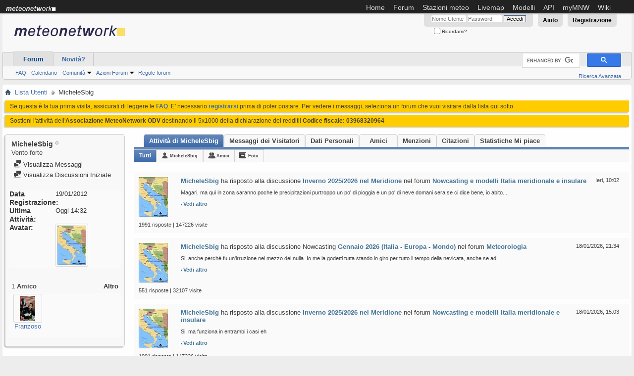

--- FILE ---
content_type: text/html; charset=ISO-8859-1
request_url: https://forum.meteonetwork.it/members/14959-michelesbig.html
body_size: 15646
content:
<!DOCTYPE html PUBLIC "-//W3C//DTD XHTML 1.0 Transitional//EN" "http://www.w3.org/TR/xhtml1/DTD/xhtml1-transitional.dtd">
<html xmlns="http://www.w3.org/1999/xhtml" dir="ltr" lang="it" id="vbulletin_html">
<head>
<base href="https://forum.meteonetwork.it/" /><!--[if IE]></base><![endif]-->
	<link rel="canonical" href="https://forum.meteonetwork.it/members/14959-michelesbig.html" />
<meta http-equiv="Content-Type" content="text/html; charset=ISO-8859-1" />
<meta id="e_vb_meta_bburl" name="vb_meta_bburl" content="https://forum.meteonetwork.it" />

<meta http-equiv="X-UA-Compatible" content="IE=edge" />

	<link rel="Shortcut Icon" href="https://forum.meteonetwork.it/favicon2.ico" type="image/x-icon" />


<!--<meta name="viewport" content="width=device-width, user-scalable=yes, initial-scale=1.0, minimum-scale=1.0, maximum-scale=1.0">-->

<!-- Google tag (gtag.js) -->
<script async src="https://www.googletagmanager.com/gtag/js?id=G-RBNRY1ZMLL"></script>
<script>
  window.dataLayer = window.dataLayer || [];
  function gtag(){dataLayer.push(arguments);}
  gtag('js', new Date());

  gtag('config', 'G-RBNRY1ZMLL');
</script>



<!--<script data-ad-client="ca-pub-7296075361209517" async src="https://pagead2.googlesyndication.com/pagead/js/adsbygoogle.js"></script> -->

<script async src="https://cdn.fuseplatform.net/publift/tags/2/3582/fuse.js"></script>



<meta name="theme-color" content="#0070CE">



		<meta name="keywords" content="MicheleSbig,forum,meteo,stazione,previsioni,neve,fotografia,gelo,climate,weather,forecasting" />
		<meta name="description" content="MicheleSbig è un utente del Forum meteo MeteoNetwork OdV. Guarda il profilo di MicheleSbig" />





	
		<script type="text/javascript" src="https://ajax.googleapis.com/ajax/libs/yui/2.9.0/build/yuiloader-dom-event/yuiloader-dom-event.js"></script>
	

<script type="text/javascript">
<!--
	if (typeof YAHOO === 'undefined') // Load ALL YUI Local
	{
		document.write('<script type="text/javascript" src="https://cdn.forum.meteonetwork.it/clientscript/yui/yuiloader-dom-event/yuiloader-dom-event.js?v=425"><\/script>');
		document.write('<script type="text/javascript" src="https://cdn.forum.meteonetwork.it/clientscript/yui/connection/connection-min.js?v=425"><\/script>');
		var yuipath = 'clientscript/yui';
		var yuicombopath = '';
		var remoteyui = false;
	}
	else	// Load Rest of YUI remotely (where possible)
	{
		var yuipath = 'https://ajax.googleapis.com/ajax/libs/yui/2.9.0/build';
		var yuicombopath = '';
		var remoteyui = true;
		if (!yuicombopath)
		{
			document.write('<script type="text/javascript" src="https://ajax.googleapis.com/ajax/libs/yui/2.9.0/build/connection/connection-min.js?v=425"><\/script>');
		}
	}
	var SESSIONURL = "s=58aa0e5625b227961318e0ee51ba8f82&";
	var SECURITYTOKEN = "guest";
	var IMGDIR_MISC = "https://cdn.forum.meteonetwork.it/images/styles/grayfolio/misc";
	var IMGDIR_BUTTON = "https://cdn.forum.meteonetwork.it/images/styles/grayfolio/buttons";
	var vb_disable_ajax = parseInt("0", 10);
	var SIMPLEVERSION = "425";
	var BBURL = "https://forum.meteonetwork.it";
	var LOGGEDIN = 0 > 0 ? true : false;
	var THIS_SCRIPT = "member";
	var RELPATH = "member.php?u=14959";
	var PATHS = {
		forum : "",
		cms   : "",
		blog  : ""
	};
	var AJAXBASEURL = "https://forum.meteonetwork.it/";
// -->
</script>
<script type="text/javascript" src="https://cdn.forum.meteonetwork.it/clientscript/vbulletin-core.js?v=425"></script>



	<link rel="alternate" type="application/rss+xml" title="Forum meteo MeteoNetwork OdV Feed RSS" href="https://forum.meteonetwork.it/external.php?type=RSS2" />
	



	<link rel="stylesheet" type="text/css" href="https://cdn.forum.meteonetwork.it/clientscript/vbulletin_css/style00022l/main-rollup.css?d=1746367632" />
        

	<!--[if lt IE 8]>
	<link rel="stylesheet" type="text/css" href="https://cdn.forum.meteonetwork.it/clientscript/vbulletin_css/style00022l/popupmenu-ie.css?d=1746367632" />
	<link rel="stylesheet" type="text/css" href="https://cdn.forum.meteonetwork.it/clientscript/vbulletin_css/style00022l/vbulletin-ie.css?d=1746367632" />
	<link rel="stylesheet" type="text/css" href="https://cdn.forum.meteonetwork.it/clientscript/vbulletin_css/style00022l/vbulletin-chrome-ie.css?d=1746367632" />
	<link rel="stylesheet" type="text/css" href="https://cdn.forum.meteonetwork.it/clientscript/vbulletin_css/style00022l/vbulletin-formcontrols-ie.css?d=1746367632" />
	<link rel="stylesheet" type="text/css" href="https://cdn.forum.meteonetwork.it/clientscript/vbulletin_css/style00022l/editor-ie.css?d=1746367632" />
	<![endif]-->

<script type="application/ld+json">
{
	"@context": "http://schema.org",
	"@type": "WebSite",
	"url": "https://www.meteonetwork.it",
	"potentialAction": {
		"@type": "SearchAction",
		"target": "https://forum.meteonetwork.it/search.php?do=process&query={search_term_string}",
		"query-input": "required name=search_term_string"
	}
}
</script><link rel="stylesheet" type="text/css" href="https://cdn.forum.meteonetwork.it/clientscript/vbulletin_css/style00022l/dbtech_usertag_compat.css" /><link rel="stylesheet" type="text/css" href="https://cdn.forum.meteonetwork.it/clientscript/vbulletin_css/style00022l/dbtech_thanks_compat.css" />
	<title>Visualizza Profilo: MicheleSbig - Forum meteo MeteoNetwork OdV</title>
	
	<script type="text/javascript" src="https://cdn.forum.meteonetwork.it/clientscript/vbulletin_quick_edit_generic.js?v=425"></script>
	<script type="text/javascript" src="https://cdn.forum.meteonetwork.it/clientscript/vbulletin_quick_edit_visitormessage.js?v=425"></script>
	<script type="text/javascript" src="https://cdn.forum.meteonetwork.it/clientscript/vbulletin_activitystream.js?v=425"></script>
	<script type="text/javascript">

	<!--
	var isIE7 = navigator.userAgent.toLowerCase().indexOf('msie 7') != -1;
	var isIE = navigator.userAgent.toLowerCase().indexOf('msie') != -1;
	var isIE6 = navigator.userAgent.toLowerCase().indexOf('msie 6') != -1;
	var THISUSERID = 14959;


	vB_XHTML_Ready.subscribe(init_PostBits_Lite);

	function init_PostBits_Lite()
	{
		var postbits = YAHOO.util.Dom.getElementsByClassName("postbit_lite", "li", "postlist");
		for (var i = 0; i < postbits.length; i++)
		{
			new PostBit_Lite(postbits[i]);
		}
	}

	function PostBit_Lite(postbit)
	{
		this.postbit = YAHOO.util.Dom.get(postbit);
		this.postid = postbit.id.substr("piccom_".length);
		this.inlinemod = new InlineModControl(this.postbit, this.postid, "imodsel");
	}

	function getParentElement(starterElement, classPattern, testTagName) {
		var currElement = starterElement;
		var foundElement = null;
		while(!foundElement && (currElement = currElement.parentNode)) {
			if ((classPattern && (currElement.className.indexOf(classPattern) != -1)) || (testTagName && (testTagName.toLowerCase() == currElement.tagName.toLowerCase()))) 
			{
				foundElement = currElement;
			}
		}
		//go up the parentNode tree until found element with matching className
		return foundElement;
	}

	//getParentElement
	function tabViewPicker(anchorObject) {
		var clickedTabId = null;
		var tabtree = getParentElement(anchorObject,"tabslight");
		var anchorInventory = tabtree.getElementsByTagName("a");

		var tabIds = [];
		for (var i=0; (currAnchor = anchorInventory[i]); i++) {
			var anchorId = currAnchor.href.substring(currAnchor.href.indexOf("#") + 1, currAnchor.href.length);
			var parentDd = getParentElement(currAnchor,null,"dd");
			if (currAnchor == anchorObject) {
				clickedTabId = anchorId;
				parentDd.className = "userprof_module";
			}
			else
			{
				parentDd.className = "userprof_moduleinactive";
			}
			tabIds.push(anchorId);
		}
	
		//loop thru anchors to gather all tab IDs and set appropriate selected status
		for (var j=0; (currTabId = tabIds[j]); j++) {
			var elem = document.getElementById("view-" + currTabId);
			if (!elem) {continue;}
			if (currTabId == clickedTabId) {
				//elem.className="selected_view_section";
				YAHOO.util.Dom.replaceClass(elem, "view_section", "selected_view_section");
			}
			else
			{
				//elem.className="view_section";
				YAHOO.util.Dom.replaceClass(elem, "selected_view_section", "view_section");
			}
		}

		//set appropriate status on all tabs.
		return false;
	}
	//-->
    </script>

	

	

	
		<link rel="stylesheet" type="text/css" href="https://cdn.forum.meteonetwork.it/clientscript/vbulletin_css/style00022l/memberinfo-rollup.css?d=1746367632" />
	

	<style type="text/css"></style>

	<!--[if lt IE 8]><link rel="stylesheet" type="text/css" href="https://cdn.forum.meteonetwork.it/clientscript/vbulletin_css/style00022l/sidebar-ie.css?d=1746367632" />
	<link rel="stylesheet" type="text/css" href="https://cdn.forum.meteonetwork.it/clientscript/vbulletin_css/style00022l/member-ie.css?d=1746367632" />
	<link rel="stylesheet" type="text/css" href="https://cdn.forum.meteonetwork.it/clientscript/vbulletin_css/style00022l/postbit-lite-ie.css?d=1746367632" /><![endif]-->

	

	
		<link rel="stylesheet" type="text/css" href="https://forum.meteonetwork.it/css.php?userid=14959&amp;cssuid=0&amp;d=1768936836&amp;td=ltr&amp;styleid=0&amp;sheet=userprofile.css" />
		<link rel="stylesheet" type="text/css" href="https://cdn.forum.meteonetwork.it/clientscript/vbulletin_css/style00022l/additional.css?d=1746367632" />
<link rel="stylesheet" type="text/css" href="https://forum.meteonetwork.it/css.php?styleid=22&amp;langid=3&amp;d=1746367632&amp;sheet=MARCO1_CKEditor_CSS.css" />
	
</head>

<body>
	<!-- Cookie Consent -->


<!--<script type="text/javascript" src="https://www.termsfeed.com/public/cookie-consent/4.0.0/cookie-consent.js" charset="UTF-8"></script>
<script type="text/javascript" charset="UTF-8">
document.addEventListener('DOMContentLoaded', function () {
cookieconsent.run({"notice_banner_type":"simple","consent_type":"express","palette":"light","language":"it","page_load_consent_levels":["strictly-necessary"],"notice_banner_reject_button_hide":false,"preferences_center_close_button_hide":false,"page_refresh_confirmation_buttons":false,"website_privacy_policy_url":"https://www.iubenda.com/privacy-policy/843711/legal","website_name":"MeteoNetwork"});
});
</script>   -->

<style>
.termsfeed-com---palette-light .cc-nb-okagree {
    color: #3e3e3e;
    background-color: #e9c01a;
}
.termsfeed-com---palette-light .cc-nb-reject {
    color: #3e3e3e;
    background-color: #e9c01a;
}
.termsfeed-com---palette-light.termsfeed-com---nb {
    border: 1px solid #e0e0e0;
}
</style>


<!-- Inizio menu istituzionale -->
<div id="navigation-mnw">
	<img src="https://www.meteonetwork.it/static/img/logo-menu.png" alt="MeteoNetwork" align="left" style="margin-left:10px;"/>
	<div class="region region-navigation">
		<div id="block-jquerymenu-1" class="block block-jquerymenu">
			<div class="content">
				<ul class="menu jquerymenu">
					<li><a href="https://www.meteonetwork.it">Home</a></li>
					<li><a href="https://forum.meteonetwork.it">Forum</a></li>
					<li><a rel="nofollow" href="https://www.meteonetwork.eu">Stazioni meteo</a></li>
					<li><a href="https://www.meteonetwork.it/rete/livemap/">Livemap</a></li>
					<li><a rel="nofollow" href="https://www.meteonetwork.eu/it/models">Modelli</a></li>
					<li><a href="https://www.meteonetwork.it/supporto/meteonetwork-api/">API</a></li>
					<li><a rel="nofollow" href="http://my.meteonetwork.it/">myMNW</a></li>
					<li><a rel="nofollow" href="http://wiki.meteonetwork.it">Wiki</a></li>
				</ul>
			</div>
		</div>
	</div>
</div>
<script type="text/javascript" src="//ajax.googleapis.com/ajax/libs/jquery/1.7.2/jquery.min.js"></script>
<!-- fine menu istituzionale -->

<div class="above_body"> <!-- closing tag is in template navbar -->
<div id="header" class="floatcontainer doc_header">
	<div><a name="top" href="https://forum.meteonetwork.it/?s=58aa0e5625b227961318e0ee51ba8f82" class="logo-image"><img src="https://cdn.forum.meteonetwork.it/images/custom/fv4/meteonet.png" alt="Forum meteo MeteoNetwork OdV - Powered by vBulletin" /></a>

</div>
	<div id="toplinks" class="toplinks">
		
			<ul class="nouser">
			
				<li><a href="https://forum.meteonetwork.it/register.php?s=58aa0e5625b227961318e0ee51ba8f82" rel="nofollow">Registrazione</a></li>
			
				<li><a rel="help" href="https://forum.meteonetwork.it/faq.php?s=58aa0e5625b227961318e0ee51ba8f82">Aiuto</a></li>
				<li>
			<script type="text/javascript" src="https://cdn.forum.meteonetwork.it/clientscript/vbulletin_md5.js?v=425"></script>
			<form id="navbar_loginform" action="https://forum.meteonetwork.it/login.php?s=58aa0e5625b227961318e0ee51ba8f82&amp;do=login" method="post" onsubmit="md5hash(vb_login_password, vb_login_md5password, vb_login_md5password_utf, 0)">
				<fieldset id="logindetails" class="logindetails">
					<div>
						<div>
					<input type="text" class="textbox default-value" name="vb_login_username" id="navbar_username" size="10" accesskey="u" tabindex="101" value="Nome Utente" />
					<input type="password" class="textbox" tabindex="102" name="vb_login_password" id="navbar_password" size="10" />
					<input type="text" class="textbox default-value" tabindex="102" name="vb_login_password_hint" id="navbar_password_hint" size="10" value="Password" style="display:none;" />
					<input type="submit" class="loginbutton" tabindex="104" value="Accedi" title="Inserisci il tuo nome utente e la tua password nelle caselle fornite per accedere, o clicca il pulsante 'registrazione' per crearti un profilo." accesskey="s" />
						</div>
					</div>
				</fieldset>
				<div id="remember" class="remember">
					<label for="cb_cookieuser_navbar"><input type="checkbox" name="cookieuser" value="1" id="cb_cookieuser_navbar" class="cb_cookieuser_navbar" accesskey="c" tabindex="103" /> Ricordami?</label>
				</div>

				<input type="hidden" name="s" value="58aa0e5625b227961318e0ee51ba8f82" />
				<input type="hidden" name="securitytoken" value="guest" />
				<input type="hidden" name="do" value="login" />
				<input type="hidden" name="vb_login_md5password" />
				<input type="hidden" name="vb_login_md5password_utf" />
			</form>
			<script type="text/javascript">
			YAHOO.util.Dom.setStyle('navbar_password_hint', "display", "inline");
			YAHOO.util.Dom.setStyle('navbar_password', "display", "none");
			vB_XHTML_Ready.subscribe(function()
			{
			//
				YAHOO.util.Event.on('navbar_username', "focus", navbar_username_focus);
				YAHOO.util.Event.on('navbar_username', "blur", navbar_username_blur);
				YAHOO.util.Event.on('navbar_password_hint', "focus", navbar_password_hint);
				YAHOO.util.Event.on('navbar_password', "blur", navbar_password);
			});
			
			function navbar_username_focus(e)
			{
			//
				var textbox = YAHOO.util.Event.getTarget(e);
				if (textbox.value == 'Nome Utente')
				{
				//
					textbox.value='';
					textbox.style.color='#000000';
				}
			}

			function navbar_username_blur(e)
			{
			//
				var textbox = YAHOO.util.Event.getTarget(e);
				if (textbox.value == '')
				{
				//
					textbox.value='Nome Utente';
					textbox.style.color='#777777';
				}
			}
			
			function navbar_password_hint(e)
			{
			//
				var textbox = YAHOO.util.Event.getTarget(e);
				
				YAHOO.util.Dom.setStyle('navbar_password_hint', "display", "none");
				YAHOO.util.Dom.setStyle('navbar_password', "display", "inline");
				YAHOO.util.Dom.get('navbar_password').focus();
			}

			function navbar_password(e)
			{
			//
				var textbox = YAHOO.util.Event.getTarget(e);
				
				if (textbox.value == '')
				{
					YAHOO.util.Dom.setStyle('navbar_password_hint', "display", "inline");
					YAHOO.util.Dom.setStyle('navbar_password', "display", "none");
				}
			}
			</script>
				</li>
				
			</ul>
		
	</div>
	<div class="ad_global_header">
		<div style="padding-top: 45px; text-align:right;padding-right:10px;">

    <div style="display:none;clear: both;float: left;">
        <a rel="nofollow" href="https://play.google.com/store/apps/details?id=com.meteonetwork.live" style="">
        <img class="alignnone" src="https://www.meteonetwork.it/wp-content/uploads/2017/11/it_badge_web_generic.png" alt="Disponibile su Google Play" width="200" height="78" style=""></a>
        <a rel="nofollow" href="https://itunes.apple.com/us/app/meteonetwork/id1289826878?mt=8"><img class="alignnone" src="https://www.meteonetwork.it/wp-content/uploads/2017/11/appstore-lrg.svg" alt="" width="179" height="53" style="padding-bottom: 11px;"></a>
    </div>

    

    
        
            
                



<!--   COMM 30/4/2025                  <script async src="//pagead2.googlesyndication.com/pagead/js/adsbygoogle.js"></script> -->
                    <!-- Forum - header -->
 <!--    COMM 30/4/2025                <ins class="adsbygoogle"
                         style="display:inline-block;width:728px;height:90px"
                         data-ad-client="ca-pub-7296075361209517"
                         data-ad-slot="4326260710"></ins>
                    <script>
                    (adsbygoogle = window.adsbygoogle || []).push({});
                    </script>

-->

                
            
        
    
</div>
		 
	</div>
	<hr />
</div>
	<div id="navbar" class="navbar">
	<ul id="navtabs" class="navtabs floatcontainer">
		
		
	
		<li class="selected" id="vbtab_forum">
			<a class="navtab" href="https://forum.meteonetwork.it/?s=58aa0e5625b227961318e0ee51ba8f82">Forum</a>
		</li>
		
		
			<ul class="floatcontainer">
				
					
						
							<li id="vbflink_faq"><a href="https://forum.meteonetwork.it/faq.php?s=58aa0e5625b227961318e0ee51ba8f82">FAQ</a></li>
						
					
				
					
						
							<li id="vbflink_calendar"><a href="https://forum.meteonetwork.it/calendar.php?s=58aa0e5625b227961318e0ee51ba8f82">Calendario</a></li>
						
					
				
					
						<li class="popupmenu" id="vbmenu_community">
							<a href="javascript://" class="popupctrl">Comunità</a>
							<ul class="popupbody popuphover">
								
									<li id="vbclink_members"><a href="https://forum.meteonetwork.it/members/list/?s=58aa0e5625b227961318e0ee51ba8f82">Lista Utenti</a></li>
								
							</ul>
						</li>
					
				
					
						<li class="popupmenu" id="vbmenu_actions">
							<a href="javascript://" class="popupctrl">Azioni Forum</a>
							<ul class="popupbody popuphover">
								
									<li id="vbalink_mfr"><a rel="nofollow" href="https://forum.meteonetwork.it/forumdisplay.php?do=markread&amp;markreadhash=guest&amp;s=58aa0e5625b227961318e0ee51ba8f82">Segna Forum Come Letti</a></li>
								
							</ul>
						</li>
					
				
					
						
					
				
					
						
							<li id="vsafrules_link"><a href="https://forum.meteonetwork.it/misc.php?=vsarules&amp;s=58aa0e5625b227961318e0ee51ba8f82do=vsarules"><span style="color:#406caa;">Regole forum</span></a></li>
						
					
				
			</ul>
		

	
		<li  id="vbtab_whatsnew">
			<a class="navtab" href="https://forum.meteonetwork.it/activity.php?s=58aa0e5625b227961318e0ee51ba8f82">Novità?</a>
		</li>
		
		

		
	</ul>

		<div id="globalsearch" class="globalsearch">

<script>
  (function() {
    var cx = 'partner-pub-7296075361209517:0885553315';
    var gcse = document.createElement('script');
    gcse.type = 'text/javascript';
    gcse.async = true;
    gcse.src = 'https://cse.google.com/cse.js?cx=' + cx;
    var s = document.getElementsByTagName('script')[0];
    s.parentNode.insertBefore(gcse, s);
  })();
</script>
<gcse:searchbox-only enableHistory="true" autoCompleteMaxCompletions="5" autoCompleteMatchType="any"></gcse:searchbox-only>


		
			<ul class="navbar_advanced_search">
				<li><a href="https://forum.meteonetwork.it/search.php?s=58aa0e5625b227961318e0ee51ba8f82" accesskey="4">Ricerca Avanzata</a></li>
				
			</ul>
		
	</div>

</div>
</div><!-- closing div for above_body -->

<div class="body_wrapper">
<div id="breadcrumb" class="breadcrumb">
	<ul class="floatcontainer">
		<li class="navbithome"><a href="https://forum.meteonetwork.it/index.php?s=58aa0e5625b227961318e0ee51ba8f82" accesskey="1"><img src="https://cdn.forum.meteonetwork.it/images/styles/grayfolio/misc/navbit-home.png" alt="Home" /></a></li>
		
	<li class="navbit" itemprop="itemListElement" itemscope itemtype="https://schema.org/ListItem">
		<a href="https://forum.meteonetwork.it/members/list/?s=58aa0e5625b227961318e0ee51ba8f82" itemprop="item">
			<span itemprop="name">Lista Utenti</span>
		</a>
		
	</li>

		
	<li class="navbit lastnavbit" itemprop="itemListElement" itemscope itemtype="https://schema.org/ListItem">
		<span itemprop="name">MicheleSbig</span>
		<meta itemprop="position" content="1" />
	</li>

	</ul>
	<hr />
</div>


 


	<form action="https://forum.meteonetwork.it/profile.php?do=dismissnotice" method="post" id="notices" class="notices">
		<input type="hidden" name="do" value="dismissnotice" />
		<input type="hidden" name="s" value="s=58aa0e5625b227961318e0ee51ba8f82&amp;" />
		<input type="hidden" name="securitytoken" value="guest" />
		<input type="hidden" id="dismiss_notice_hidden" name="dismiss_noticeid" value="" />
		<input type="hidden" name="url" value="" />
		<ol>
			<li class="restore" id="navbar_notice_15">
	
	Se questa è la tua prima visita, assicurati di leggere le <a href="https://forum.meteonetwork.it/faq.php?s=58aa0e5625b227961318e0ee51ba8f82" target="_blank"><b>FAQ</b></a>. 
E' necessario <a href="https://forum.meteonetwork.it/register.php?s=58aa0e5625b227961318e0ee51ba8f82" target="_blank"><b>registrarsi</b></a> prima di poter postare. Per vedere i messaggi, seleziona un forum che vuoi visitare dalla lista qui sotto.
</li><li class="restore" id="navbar_notice_42">
	
	Sostieni l'attività dell'<strong>Associazione MeteoNetwork ODV</strong> destinando il 5x1000 della dichiarazione dei redditi! <strong>Codice fiscale: 03968320964</strong>
</li>
		</ol>
	</form>


	
	<div class="member_content userprof fullwidth" style="display:block;float:left" id="member_content">
		<div class="profile_widgets member_summary userprof_moduleinactive userprof_moduleinactive_border sidebarleft" id="sidebar_container">
			<div class="block mainblock moduleinactive_bg">
				<h1 class="blocksubhead prof_blocksubhead">
					
					<span id="userinfo">
						<span class="member_username">MicheleSbig</span>
						<span class="member_status"><img class="inlineimg onlinestatus" src="https://cdn.forum.meteonetwork.it/images/styles/statusicon/user-offline.png" alt="MicheleSbig è offline" border="0" />
</span>
						
							<br />
							<span class="usertitle">Vento forte</span>
						
						
						
					</span>
				</h1>
				<div id="userinfoblock" class="floatcontainer">
					
					<ul id="usermenu" class="usermenu">
						
						
						
						
						
						
						
						<li><a rel="nofollow" href="https://forum.meteonetwork.it/search.php?do=finduser&amp;userid=14959&amp;contenttype=vBForum_Post&amp;showposts=1&amp;s=58aa0e5625b227961318e0ee51ba8f82"><img src="https://cdn.forum.meteonetwork.it/images/site_icons/forum.png" alt="Visualizza Messaggi" class="inlineimg" /> Visualizza Messaggi</a></li>
						<li><a rel="nofollow" href="https://forum.meteonetwork.it/search.php?do=finduser&amp;userid=14959&amp;starteronly=1&amp;contenttype=vBForum_Thread&amp;s=58aa0e5625b227961318e0ee51ba8f82"><img src="https://cdn.forum.meteonetwork.it/images/site_icons/forum.png" alt="Visualizza Discussioni Iniziate" class="inlineimg" /> Visualizza Discussioni Iniziate</a></li>
						
						
						
					</ul>
				</div>
			</div>
		  
		  
		  <!-- stats_mini -->
<div id="view-stats_mini" class="subsection block">
	<div class="mini_stats blockbody userprof_content userprof_content_border">
	<div class="userinfo " >
		<h5 class="blocksubhead userprof_blocksubhead smaller">Mini Statistiche</h5>
		<div class="blockrow member_blockrow">

			<dl class="stats">
				<dt>Data Registrazione</dt>
				<dd> 19/01/2012</dd>
			</dl>
	
	
	<dl class="stats">
		<dt>Ultima Attività</dt>
		<dd> Oggi <span class="time">14:32</span></dd>
	</dl>
	

			
			
			<dl class="stats">
				<dt>Avatar</dt>
				<dd class="avatar"><img src="https://cdn.forum.meteonetwork.it/avatars/thumbs/avatar14959_7.gif" alt="Avatar di MicheleSbig"   width="58" height="80" id="user_avatar" /></dd>
			</dl>
			
		</div>
	</div><!-- blockbody -->
</div><!-- widget block mini_stats -->
</div>
<div class="underblock"></div>
<!-- / stats_mini -->
		  
		  <div class="friends_mini friends block">
	<h5 class="blocksubhead userprof_blocksubhead smaller ">
		
		
		<a href="https://forum.meteonetwork.it/members/14959-michelesbig.html#friends-content" class="textcontrol" onclick="return tabViewPicker(document.getElementById('friends-tab'));">Altro</a>
		
		<span class="friends_total">1</span> Amico
	</h5>
	<div class="blockbody userprof_content userprof_content_border">
		<div class="blockrow member_blockrow">
			
				<ul class="friends_list floatcontainer">
					<li>
	<a class="image_friend_link" href="https://forum.meteonetwork.it/members/1428-franzoso.html?s=58aa0e5625b227961318e0ee51ba8f82">
		<img src="https://cdn.forum.meteonetwork.it/avatars/thumbs/avatar1428_51.gif" alt="Franzoso" width="49" height="80" border="0" />
	</a>
	<div class="friend_info">
		<h6><a href="https://forum.meteonetwork.it/members/1428-franzoso.html?s=58aa0e5625b227961318e0ee51ba8f82" class="username" title="Franzoso">Franzoso</a></h6>
	</div>
</li>
				</ul>
			
		</div>
	</div>
</div>
<div class="underblock"></div>
		  
		  
		  
		  
		  
		  
		  
		  
		</div>
		<div class="member_tabs contentright" id="userprof_content_container">

			<div class="tabbackground" id="profile_tabs">
				<div class="floatleft" id="tab_container">
					<dl class="tabslight">
						<dt>Tab Content</dt>
						
						<dd class="userprof_module" ><a rel="nofollow" id="activitystream-tab" href="https://forum.meteonetwork.it/members/14959-michelesbig.html?tab=activitystream&amp;s=58aa0e5625b227961318e0ee51ba8f82#activitystream" onclick="return tabViewPicker(this);">Attività di MicheleSbig</a></dd>
						<dd  class="userprof_moduleinactive" ><a rel="nofollow" id="visitor_messaging-tab" href="https://forum.meteonetwork.it/members/14959-michelesbig.html?tab=visitor_messaging&amp;s=58aa0e5625b227961318e0ee51ba8f82#visitor_messaging" onclick="return tabViewPicker(this);">Messaggi dei Visitatori</a></dd>
						<dd class="userprof_moduleinactive" ><a rel="nofollow" id="aboutme-tab" href="https://forum.meteonetwork.it/members/14959-michelesbig.html?tab=aboutme&amp;s=58aa0e5625b227961318e0ee51ba8f82#aboutme" onclick="return tabViewPicker(this);">Dati Personali</a></dd>
						<dd class="userprof_moduleinactive"><a rel="nofollow" id="friends-tab" href="https://forum.meteonetwork.it/members/14959-michelesbig.html?tab=friends&amp;s=58aa0e5625b227961318e0ee51ba8f82#friends-content" onclick="return tabViewPicker(this);">Amici</a></dd>
						
						
						<dd class="userprof_moduleinactive"><a rel="nofollow" id="mentions-tab" href="https://forum.meteonetwork.it/members/14959-michelesbig.html?tab=mentions&amp;s=58aa0e5625b227961318e0ee51ba8f82#mentions" onclick="return tabViewPicker(this);">Menzioni</a></dd><dd class="userprof_moduleinactive"><a rel="nofollow" id="quotes-tab" href="https://forum.meteonetwork.it/members/14959-michelesbig.html?tab=quotes&amp;s=58aa0e5625b227961318e0ee51ba8f82#quotes" onclick="return tabViewPicker(this);">Citazioni</a></dd><dd class="userprof_moduleinactive"><a rel="nofollow" id="thanks-tab" href="https://forum.meteonetwork.it/members/14959-michelesbig.html?tab=thanks&amp;s=58aa0e5625b227961318e0ee51ba8f82#thanks" onclick="return tabViewPicker(this);">Statistiche Mi piace</a></dd>
					</dl>
				</div>
				
					
				
				<div class="memberprofiletabunder"></div>
			</div>

			<div class="profile_content userprof">
				<div id="view-activitystream" class="selected_view_section">
					<script type="text/javascript">
<!--
	var activity_stream_options = {
		'type'        : 'member',
		'mindateline' : '1768722480',
		'maxdateline' : '1768813339',
		'minscore'    : '0',
		'minid'       : '2637931',
		'maxid'       : '2638180',
		'count'       : '5',
		'totalcount'  : '5',
		'perpage'     : '25',
		'refresh'     : '4'
	};
// -->
</script>
<div class="activitystream_block">
	<div id="activity_tab_container">
		<div>
			<dl class="as-tabs">
				<dt>Tab Content</dt>
				<dd id="asall" class="selected"><div><a rel="nofollow" href="https://forum.meteonetwork.it/members/14959-michelesbig.html?tab=activitystream&amp;type=all&amp;s=58aa0e5625b227961318e0ee51ba8f82#activitystream">Tutti</a></div></dd>
				<dd id="asuser" class=""><div><a rel="nofollow" href="https://forum.meteonetwork.it/members/14959-michelesbig.html?tab=activitystream&amp;type=user&amp;s=58aa0e5625b227961318e0ee51ba8f82#activitystream">MicheleSbig</a></div></dd>
				<dd id="asfriend" class=""><div><a rel="nofollow" href="https://forum.meteonetwork.it/members/14959-michelesbig.html?tab=activitystream&amp;type=friends&amp;s=58aa0e5625b227961318e0ee51ba8f82#activitystream">Amici</a></div></dd>
				
				<dd id="asphoto" class=""><div><a rel="nofollow" href="https://forum.meteonetwork.it/members/14959-michelesbig.html?tab=activitystream&amp;type=photos&amp;s=58aa0e5625b227961318e0ee51ba8f82#activitystream">Foto</a></div></dd>
			</dl>
		</div>
	</div>
	
	<div id="newactivity_container" class="newactivity hidden userprof_headers userprof_headers_border">
		<span id="newactivitylink">Nuova Attività (<span id="newactivitycount"></span>)</span>
	</div>	
	
	<div id="newactivity_nomore" class="newactivity hidden userprof_headers userprof_headers_border">
		<span>Per favore ricarica questa pagina per visualizzare le più di 200 nuove attività.</span>
	</div>	

	<ul id="activitylist">
		<li id="olderactivity" class="hidden">
			<div class="block1"><hr /></div>
			<div class="block2">Attività Più Vecchia</div>
			<div class="block3"><hr /></div>
		</li>
		<li class="activitybit forum_post">
	
		<div class="avatar">
			<img src="https://cdn.forum.meteonetwork.it/avatars/thumbs/avatar14959_7.gif" alt="Avatar di MicheleSbig" />
		</div>
	
	<div class="content hasavatar">
		<div class="datetime">
			 <span class="date">Ieri,&nbsp;<span class="time">10:02</span></span>
		</div>
		<div class="title">
		
			
				<a href="https://forum.meteonetwork.it/members/14959-michelesbig.html?s=58aa0e5625b227961318e0ee51ba8f82">MicheleSbig</a> ha risposto alla discussione  <a href="https://forum.meteonetwork.it/nowcasting-e-modelli-italia-meridionale-e-insulare/175828-inverno-2025-2026-nel-meridione.html?s=58aa0e5625b227961318e0ee51ba8f82">Inverno 2025/2026 nel Meridione</a> nel forum <a href="https://forum.meteonetwork.it/nowcasting-e-modelli-italia-meridionale-e-insulare/?s=58aa0e5625b227961318e0ee51ba8f82">Nowcasting e modelli Italia meridionale e insulare</a>
			
		
		</div>
		
		<div class="excerpt">Magari, ma qui in zona saranno poche le precipitazioni purtroppo un po' di pioggia e un po' di neve domani sera se ci dice bene, io abito...</div>		
		<div class="fulllink"><a href="https://forum.meteonetwork.it/nowcasting-e-modelli-italia-meridionale-e-insulare/175828-inverno-2025-2026-nel-meridione-post1061896028.html?s=58aa0e5625b227961318e0ee51ba8f82#post1061896028">Vedi altro</a></div>
		
	</div>
	<div class="views">1991 risposte | 147226 visite</div>
</li><li class="activitybit forum_post">
	
		<div class="avatar">
			<img src="https://cdn.forum.meteonetwork.it/avatars/thumbs/avatar14959_7.gif" alt="Avatar di MicheleSbig" />
		</div>
	
	<div class="content hasavatar">
		<div class="datetime">
			 <span class="date">18/01/2026,&nbsp;<span class="time">21:34</span></span>
		</div>
		<div class="title">
		
			
				<a href="https://forum.meteonetwork.it/members/14959-michelesbig.html?s=58aa0e5625b227961318e0ee51ba8f82">MicheleSbig</a> ha risposto alla discussione Nowcasting <a href="https://forum.meteonetwork.it/meteorologia/175914-gennaio-2026-italia-europa-mondo.html?s=58aa0e5625b227961318e0ee51ba8f82">Gennaio 2026 (Italia - Europa - Mondo)</a> nel forum <a href="https://forum.meteonetwork.it/meteorologia/?s=58aa0e5625b227961318e0ee51ba8f82">Meteorologia</a>
			
		
		</div>
		
		<div class="excerpt">Si, anche perché fu un'irruzione nel mezzo del nulla. Io me la godetti tutta stando in giro per tutto il tempo della nevicata, anche se ad...</div>		
		<div class="fulllink"><a href="https://forum.meteonetwork.it/meteorologia/175914-gennaio-2026-italia-europa-mondo-post1061895942.html?s=58aa0e5625b227961318e0ee51ba8f82#post1061895942">Vedi altro</a></div>
		
	</div>
	<div class="views">551 risposte | 32107 visite</div>
</li><li class="activitybit forum_post">
	
		<div class="avatar">
			<img src="https://cdn.forum.meteonetwork.it/avatars/thumbs/avatar14959_7.gif" alt="Avatar di MicheleSbig" />
		</div>
	
	<div class="content hasavatar">
		<div class="datetime">
			 <span class="date">18/01/2026,&nbsp;<span class="time">15:03</span></span>
		</div>
		<div class="title">
		
			
				<a href="https://forum.meteonetwork.it/members/14959-michelesbig.html?s=58aa0e5625b227961318e0ee51ba8f82">MicheleSbig</a> ha risposto alla discussione  <a href="https://forum.meteonetwork.it/nowcasting-e-modelli-italia-meridionale-e-insulare/175828-inverno-2025-2026-nel-meridione.html?s=58aa0e5625b227961318e0ee51ba8f82">Inverno 2025/2026 nel Meridione</a> nel forum <a href="https://forum.meteonetwork.it/nowcasting-e-modelli-italia-meridionale-e-insulare/?s=58aa0e5625b227961318e0ee51ba8f82">Nowcasting e modelli Italia meridionale e insulare</a>
			
		
		</div>
		
		<div class="excerpt">Si, ma funziona in entrambi i casi eh</div>		
		<div class="fulllink"><a href="https://forum.meteonetwork.it/nowcasting-e-modelli-italia-meridionale-e-insulare/175828-inverno-2025-2026-nel-meridione-post1061895864.html?s=58aa0e5625b227961318e0ee51ba8f82#post1061895864">Vedi altro</a></div>
		
	</div>
	<div class="views">1991 risposte | 147226 visite</div>
</li><li class="activitybit forum_post">
	
		<div class="avatar">
			<img src="https://cdn.forum.meteonetwork.it/avatars/thumbs/avatar14959_7.gif" alt="Avatar di MicheleSbig" />
		</div>
	
	<div class="content hasavatar">
		<div class="datetime">
			 <span class="date">18/01/2026,&nbsp;<span class="time">09:18</span></span>
		</div>
		<div class="title">
		
			
				<a href="https://forum.meteonetwork.it/members/14959-michelesbig.html?s=58aa0e5625b227961318e0ee51ba8f82">MicheleSbig</a> ha risposto alla discussione Nowcasting <a href="https://forum.meteonetwork.it/meteorologia/175914-gennaio-2026-italia-europa-mondo.html?s=58aa0e5625b227961318e0ee51ba8f82">Gennaio 2026 (Italia - Europa - Mondo)</a> nel forum <a href="https://forum.meteonetwork.it/meteorologia/?s=58aa0e5625b227961318e0ee51ba8f82">Meteorologia</a>
			
		
		</div>
		
		<div class="excerpt">Impressionante, è la cosa che pensavo l'altro giorno, è diventato totalmente anonimo, noi abituati a stau e precipitazioni a tratti...</div>		
		<div class="fulllink"><a href="https://forum.meteonetwork.it/meteorologia/175914-gennaio-2026-italia-europa-mondo-post1061895788.html?s=58aa0e5625b227961318e0ee51ba8f82#post1061895788">Vedi altro</a></div>
		
	</div>
	<div class="views">551 risposte | 32107 visite</div>
</li><li class="activitybit forum_post">
	
		<div class="avatar">
			<img src="https://cdn.forum.meteonetwork.it/avatars/thumbs/avatar14959_7.gif" alt="Avatar di MicheleSbig" />
		</div>
	
	<div class="content hasavatar">
		<div class="datetime">
			 <span class="date">18/01/2026,&nbsp;<span class="time">08:48</span></span>
		</div>
		<div class="title">
		
			
				<a href="https://forum.meteonetwork.it/members/14959-michelesbig.html?s=58aa0e5625b227961318e0ee51ba8f82">MicheleSbig</a> ha risposto alla discussione Nowcasting <a href="https://forum.meteonetwork.it/meteorologia/175914-gennaio-2026-italia-europa-mondo.html?s=58aa0e5625b227961318e0ee51ba8f82">Gennaio 2026 (Italia - Europa - Mondo)</a> nel forum <a href="https://forum.meteonetwork.it/meteorologia/?s=58aa0e5625b227961318e0ee51ba8f82">Meteorologia</a>
			
		
		</div>
		
		<div class="excerpt">+7.8 Min +7.4 nuvoloso  
 
FB mi ricorda dell'irruzione di dieci anni fa 17-18 gennaio 2016 e mi scende la lacrimuccia</div>		
		<div class="fulllink"><a href="https://forum.meteonetwork.it/meteorologia/175914-gennaio-2026-italia-europa-mondo-post1061895779.html?s=58aa0e5625b227961318e0ee51ba8f82#post1061895779">Vedi altro</a></div>
		
	</div>
	<div class="views">551 risposte | 32107 visite</div>
</li>
	</ul>
	
	<div id="moreactivity_container" class="moreactivity userprof_headers userprof_headers_border">
		<a rel="nofollow" id="moreactivitylink" class="hidden" href="https://forum.meteonetwork.it/members/14959-michelesbig.html?tab=activitystream&amp;type=all&amp;page=1&amp;s=58aa0e5625b227961318e0ee51ba8f82#activitystream">Mostra Altre Attività</a>
		<span id="noresults">Nessun Altro Risultato</span>
		<span id="noactivity" class="hidden">Nessuna Attività Recente</span>
		<img id="moreactivityprogress" class="hidden" src="https://cdn.forum.meteonetwork.it/images/styles/grayfolio/misc/progress3.gif" alt="" />	
	</div>
</div>
				</div>
				<div id="view-visitor_messaging" class="view_section vm_other_prof">
					


	<div id="postlist" class="userprof">
		<h3 class="subsectionhead userprof_title"><span class="comments_total">1</span> Messaggi dei Visitatori</h3>
		
		<form action="https://forum.meteonetwork.it/member_inlinemod.php?u=14959" method="post" id="visitor_message_inlinemod_form">
			<!-- inline moderation form -->
			<ol id="message_list"  class="userprof ">
				<li class="postbit postbit-lite postcontainer  userprof" id="vmessage_4209">
	<div class="userprof_vmleft">
	<a name="vmessage4209"></a>
	
	</div>

	<div class="userprof_vmright no_avatar">
		<div class="member_blockrow userprof_headers userprof_headers_border ">

			<label for="vmessage_4209" class="floatleft">
			
				<span class="username">Antonio1986</span>
			
			
			 - <span class="postdate">19/02/2013 <span class="time">16:26</span> </span>
			</label>

			<span class="postbit-right">
				
				
				
				
				
				
			</span>
		</div>

		<div id="vmessage_message_4209" class="vm_blockrow userprof_content userprof_content_border">
			<blockquote class="restore">
				Ciao,<br />
 mi chiamo Antonio e sono di Avellino. Oltre a questo forum seguo con  maggiore costanza quello di Campanialive perchè frequentato soprattutto  da corregionali. Considerato che la tua zona non è monitorata da  stazioni meteo o webcam ti invito ad iscriverti e a scrivere anche lì.<br />
Se hai problemi con la registrazione manda una mail a <a rel="nofollow" href="mailto:support@campanialive.it">support@campanialive.it</a> <br />
 A presto<br />
 <br />
 Antonio
				
			</blockquote>
		</div>
	</div>

	<script type="text/javascript">
	<!--
	vBulletin.register_control("vB_QuickEdit", "4209", 'VisitorMessage'); 
	//--> 
	</script> 
</li>
			</ol>
			<div>
				
				<div id="postpagestats" class="userprof_title">Visualizzazione Messaggi dei Visitatori da 1 a <span id="page_message_count">1</span> di <span id="total_message_count">1</span></div>
			</div>
			<input type="hidden" name="s" value="58aa0e5625b227961318e0ee51ba8f82" />
			<input type="hidden" name="securitytoken" value="guest" />
			<input type="hidden" name="u" value="14959" />
		</form>
	
		
			<div id="above_postlist">
				<div id="pagination_top">
					
				</div>
			</div>
		
	</div>

	<div id="below_postlist">
		
	</div>





				</div>
				<div id="view-aboutme" class="view_section">
					

<div class="blocksubhead subsectionhead userprof_headers userprof_headers_border">
	<span class="subsectiontitle">Dati Personali di MicheleSbig</span>

<!-- basic information -->
<h4 class="subsectionhead-understate" id="about-me">Informazioni di Base</h4>

</div>
<div class="subsection">
	<div class="blockbody userprof_content userprof_content_border">
		
			<dl class="stats agerow">
				<dt>Data di Nascita</dt>
				<dd> 29/04/1987 (38)</dd>
			</dl>
		

		
	<h5 class="subblocksubhead subsubsectionhead first">Dati Personali di MicheleSbig</h5>
	
	<dl>

	<dt>Località:</dt>
	<dd>San Bartolomeo in Galdo (BN) 600 m</dd>


</dl><dl>

	<dt>Stazione meteo:</dt>
	<dd>non ne possiedo</dd>


</dl><dl>

	<dt>Professione:</dt>
	<dd>Studente</dd>


</dl>

	</div>
</div>

<div class="blocksubhead subsectionhead userprof_headers userprof_headers_border">
	<h4 class="subsectionhead-understate">Firma</h4>
	<br />
</div>
<div class="blockbody subsection userprof_content userprof_content_border">
	&quot;E che prosegua così, muoiano le retrogressioni da Est: avanzi l'Atlantico&quot;<br />
Heinrich (16 ottobre 2023)
</div>

					
					<!-- stats -->
<div id="view-stats" class="subsection block">
	<!-- Statistics -->
<div class="blocksubhead subsectionhead userprof_headers userprof_headers_border" >
<h4 id="view-statistics" class="subsectionhead-understate"  style="width:100%">Statistiche</h4><br />
</div>
<div class="blockbody subsection userprof_content userprof_content_border">

	
	<h5 class="subblocksubhead subsubsectionhead first">Messaggi Totali</h5>
	<dl class="blockrow stats">
		<dt>Messaggi Totali</dt>
		<dd> 3,229</dd>
	</dl>
	<dl class="blockrow stats">
		<dt>Messaggi Per Giorno</dt>
		<dd> 0.63</dd>
	</dl>
	

	


	
	<h5 class="subblocksubhead subsubsectionhead">Messaggi dei Visitatori</h5>
	<dl class="blockrow stats">
		<dt>Messaggi Totali</dt>
		<dd> 1</dd>
	</dl>
	<dl class="blockrow stats">
		<dt>Messaggio Più Recente</dt>
		<dd>19/02/2013 <span class="time">16:26</span></dd>
	</dl>
	<ul class="group">
		<li><a href="javascript://" onclick="return tabViewPicker(document.getElementById('visitor_messaging-tab'));">Messaggi dei Visitatori per MicheleSbig</a></li>
		
	</ul>
	

	

	

	<h5 class="subblocksubhead subsubsectionhead">Informazioni Generali</h5>
	
	<dl class="blockrow stats">
		<dt>Ultima Attività</dt>
		<dd> Oggi <span class="time">14:32</span></dd>
	</dl>
	
	
	<dl class="blockrow stats">
		<dt>Data Registrazione</dt>
		<dd> 19/01/2012</dd>
	</dl>
	
	<dl class="blockrow stats">
		<dt>Referenti</dt>
		<dd> 0</dd>
	</dl>
	
	

	
</div>
<!-- view-statistics -->
</div>
<div class="underblock"></div>
<!-- / stats -->
				</div>
				<div id="view-friends-content" class="view_section">
						
		
	<h3 class="subsectionhead userprof_title" id="friends">
		<span class="friends_total">1</span> Amico
	</h3>
	<div>
		<ol class="friends_list floatcontainer userprof_modborder_fill">
		<li id="friend_mini_1428"  class="userprof_content userprof_content_border">
	<div class="friend_info">
		<h4><a href="https://forum.meteonetwork.it/members/1428-franzoso.html?s=58aa0e5625b227961318e0ee51ba8f82" class="username">Franzoso</a>&nbsp;<img class="inlineimg onlinestatus" src="https://cdn.forum.meteonetwork.it/images/styles/statusicon/user-offline.png" alt="Franzoso è offline" border="0" />
</h4>
		<p class="description">Burrasca forte</p>
		<div class="presence">
			
			
		</div>
	</div>
		<a class="image_friend_link" href="https://forum.meteonetwork.it/members/1428-franzoso.html?s=58aa0e5625b227961318e0ee51ba8f82">
			<img src="https://cdn.forum.meteonetwork.it/avatars/thumbs/avatar1428_51.gif" alt="Franzoso" width="49"  height="80" />
		</a>

</li>
		</ol><!-- friends_list -->
	</div> <!-- blockbody -->
	
	<div class="userprof_title">
		Visualizzazione Amici da 1 a 1 di 1
	</div>
	
	
	

<!-- view-friends -->
				</div>
				<div id="view-infractions-content" class="view_section">
					
				</div>
				<div id="view-reputation-content" class="view_section">
					
				</div>
				<div id="view-mentions" class="view_section">
	<div class="subsection">
		<div class="blockbody userprof_content userprof_content_border">
			<div class="member_content">
				

				
					<h4 class="subsectionhead-understate">27/01/2025</h4>
<div class="subsection">

	<ul class="floatcontainer">
	<li style="padding-bottom:6px; padding-left:12px;">20:14 - <a href="https://forum.meteonetwork.it/members/14959-michelesbig.html?s=58aa0e5625b227961318e0ee51ba8f82" target="_blank">MicheleSbig</a> ha menzionato <a href="https://forum.meteonetwork.it/members/11115-uk-1050hpa.html?s=58aa0e5625b227961318e0ee51ba8f82" target="_blank">UK-1050hPa</a> nel post <a href="https://forum.meteonetwork.it/nowcasting-e-modelli-italia-meridionale-e-insulare/175182-inverno-2024-25-analisi-modelli-sud-italia-post1061845473.html?s=58aa0e5625b227961318e0ee51ba8f82#post1061845473" title="Forum meteo MeteoNetwork OdV - Messaggio 1061845473">Re: Inverno 2024/25: Analisi modelli SUD ITALIA</a><br /><div style="padding-left: 15px;">Dov'è UK-1050hPa? :P

https://www.met...</div></li>
	</ul>
</div>
<br /><h4 class="subsectionhead-understate">21/06/2022</h4>
<div class="subsection">

	<ul class="floatcontainer">
	<li style="padding-bottom:6px; padding-left:12px;">20:36 - <a href="https://forum.meteonetwork.it/members/14959-michelesbig.html?s=58aa0e5625b227961318e0ee51ba8f82" target="_blank">MicheleSbig</a> ha menzionato <a href="https://forum.meteonetwork.it/members/25457-estofex.html?s=58aa0e5625b227961318e0ee51ba8f82" target="_blank">estofex</a> nel post <a href="https://forum.meteonetwork.it/meteorologia/172430-analisi-modelli-estate-2022-obiettivo-uscirne-vivi-non-bruciati-post1061573480.html?s=58aa0e5625b227961318e0ee51ba8f82#post1061573480" title="Forum meteo MeteoNetwork OdV - Messaggio 1061573480">Re: Analisi modelli Estate 2022: obiettivo uscirne vivi (e non bruciati !)</a><br /><div style="padding-left: 15px;">Invoco estofex</div></li>
	</ul>
</div>
<br /><h4 class="subsectionhead-understate">11/06/2022</h4>
<div class="subsection">

	<ul class="floatcontainer">
	<li style="padding-bottom:6px; padding-left:12px;">14:52 - <a href="https://forum.meteonetwork.it/members/14959-michelesbig.html?s=58aa0e5625b227961318e0ee51ba8f82" target="_blank">MicheleSbig</a> ha menzionato <a href="https://forum.meteonetwork.it/members/316-inocs.html?s=58aa0e5625b227961318e0ee51ba8f82" target="_blank">inocs</a> nel post <a href="https://forum.meteonetwork.it/nowcasting-e-modelli-italia-meridionale-e-insulare/172473-nowcasting-campania-estate-2022-a-post1061569139.html?s=58aa0e5625b227961318e0ee51ba8f82#post1061569139" title="Forum meteo MeteoNetwork OdV - Messaggio 1061569139">Re: Nowcasting Campania estate 2022</a><br /><div style="padding-left: 15px;">... il prima possibile inocs per te s'è aperta la...</div></li>
	</ul>
</div>
<br /><h4 class="subsectionhead-understate">11/05/2022</h4>
<div class="subsection">

	<ul class="floatcontainer">
	<li style="padding-bottom:6px; padding-left:12px;">06:41 - <a href="https://forum.meteonetwork.it/members/14959-michelesbig.html?s=58aa0e5625b227961318e0ee51ba8f82" target="_blank">MicheleSbig</a> ha menzionato <a href="https://forum.meteonetwork.it/members/316-inocs.html?s=58aa0e5625b227961318e0ee51ba8f82" target="_blank">inocs</a> nel post <a href="https://forum.meteonetwork.it/nowcasting-e-modelli-italia-meridionale-e-insulare/172150-nowcasting-campania-inverno-inizio-primavera-marzo-aprile-maggio-post1061556329.html?s=58aa0e5625b227961318e0ee51ba8f82#post1061556329" title="Forum meteo MeteoNetwork OdV - Messaggio 1061556329">Re: Nowcasting Campania fine inverno-inizio primavera (Marzo-Aprile-Maggio)</a><br /><div style="padding-left: 15px;">...gorito la campagna  inocs speriamo che quest'a...</div></li>
	</ul>
</div>
<br /><h4 class="subsectionhead-understate">10/01/2022</h4>
<div class="subsection">

	<ul class="floatcontainer">
	<li style="padding-bottom:6px; padding-left:12px;">11:09 - <a href="https://forum.meteonetwork.it/members/14959-michelesbig.html?s=58aa0e5625b227961318e0ee51ba8f82" target="_blank">MicheleSbig</a> ha menzionato <a href="https://forum.meteonetwork.it/members/30982-belumat.html?s=58aa0e5625b227961318e0ee51ba8f82" target="_blank">Belumat</a> nel post <a href="https://forum.meteonetwork.it/meteorologia/171861-nazionale-gennaio-2022-a-post1061501345.html?s=58aa0e5625b227961318e0ee51ba8f82#post1061501345" title="Forum meteo MeteoNetwork OdV - Messaggio 1061501345">Re: Nazionale Gennaio 2022</a><br /><div style="padding-left: 15px;">...n caloroso saluto a Belumat dal bruttissimo clim...</div></li>
	</ul>
</div>
<br /><h4 class="subsectionhead-understate">24/11/2020</h4>
<div class="subsection">

	<ul class="floatcontainer">
	<li style="padding-bottom:6px; padding-left:12px;">13:10 - <a href="https://forum.meteonetwork.it/members/14959-michelesbig.html?s=58aa0e5625b227961318e0ee51ba8f82" target="_blank">MicheleSbig</a> ha menzionato <a href="https://forum.meteonetwork.it/members/3579-burian.html?s=58aa0e5625b227961318e0ee51ba8f82" target="_blank">burian</a> nel post <a href="https://forum.meteonetwork.it/nowcasting-e-modelli-italia-meridionale-e-insulare/169406-autunno-meteorologico-post1061224027.html?s=58aa0e5625b227961318e0ee51ba8f82#post1061224027" title="Forum meteo MeteoNetwork OdV - Messaggio 1061224027">Re: Autunno meteorologico</a><br /><div style="padding-left: 15px;">Ahò ma dov'è burianbr quando serve? ahah...</div></li>
	</ul>
</div>
<br />
				

				
			</div>
		</div>
	</div>
</div><div id="view-quotes" class="view_section">
	<div class="subsection">
		<div class="blockbody userprof_content userprof_content_border">
			<div class="member_content">
				
				<div class="floatcontainer" id="controls_above">
					<div id="pagination_top" style="float:right">
						<form action="https://forum.meteonetwork.it/member.php?u=14959&amp;s=58aa0e5625b227961318e0ee51ba8f82&amp;tab=quotes&amp;pp=20&amp;page=101" method="get" class="pagination popupmenu nohovermenu">
<input type="hidden" name="u" value="14959" /><input type="hidden" name="s" value="58aa0e5625b227961318e0ee51ba8f82" /><input type="hidden" name="tab" value="quotes" /><input type="hidden" name="pp" value="20" />
	
		<span class="popupspan"><a href="javascript://" class="popupctrl"><img src="https://cdn.forum.meteonetwork.it/images/styles/grayfolio/misc/black_downward_arrow.png" title="" alt="" />Pagina 1 di 137</a></span>
		
		
		
		<span class="selected"><a href="javascript://" title="Risultati da 1 a 20 di 2,733">1</a></span><span><a rel="nofollow" href="https://forum.meteonetwork.it/members/14959-michelesbig.html?tab=quotes&amp;pp=20&amp;page=2&amp;s=58aa0e5625b227961318e0ee51ba8f82#quotes" title="Visualizza risultati da 21 a 40 di 2,733">2</a></span><span><a rel="nofollow" href="https://forum.meteonetwork.it/members/14959-michelesbig.html?tab=quotes&amp;pp=20&amp;page=3&amp;s=58aa0e5625b227961318e0ee51ba8f82#quotes" title="Visualizza risultati da 41 a 60 di 2,733">3</a></span><span><a rel="nofollow" href="https://forum.meteonetwork.it/members/14959-michelesbig.html?tab=quotes&amp;pp=20&amp;page=11&amp;s=58aa0e5625b227961318e0ee51ba8f82#quotes" title="Visualizza risultati da 201 a 220 di 2,733"><!--+10-->11</a></span><span><a rel="nofollow" href="https://forum.meteonetwork.it/members/14959-michelesbig.html?tab=quotes&amp;pp=20&amp;page=51&amp;s=58aa0e5625b227961318e0ee51ba8f82#quotes" title="Visualizza risultati da 1,001 a 1,020 di 2,733"><!--+50-->51</a></span><span><a rel="nofollow" href="https://forum.meteonetwork.it/members/14959-michelesbig.html?tab=quotes&amp;pp=20&amp;page=101&amp;s=58aa0e5625b227961318e0ee51ba8f82#quotes" title="Visualizza risultati da 2,001 a 2,020 di 2,733"><!--+100-->101</a></span>
		
		<span class="separator">...</span>
		
		
		<span class="prev_next"><a rel="next" href="https://forum.meteonetwork.it/members/14959-michelesbig.html?tab=quotes&amp;pp=20&amp;page=2&amp;s=58aa0e5625b227961318e0ee51ba8f82#quotes" title="Pagina Successiva - Risultati da 21 a 40 di 2,733"><img src="https://cdn.forum.meteonetwork.it/images/pagination/next-right.png" alt="Successiva" /></a></span>
		
		
		<span class="first_last"><a rel="nofollow" href="https://forum.meteonetwork.it/members/14959-michelesbig.html?tab=quotes&amp;pp=20&amp;page=137&amp;s=58aa0e5625b227961318e0ee51ba8f82#quotes" title="Ultima Pagina - Risultati da 2,721 a 2,733 di 2,733">Ultima<img src="https://cdn.forum.meteonetwork.it/images/pagination/last-right.png" alt="Ultima" /></a></span>
		
	
	<ul class="popupbody popuphover">
		<li class="formsubmit jumptopage"><label>Vai alla pagina: <input type="text" name="page" size="4" /></label> <input type="submit" class="button" value="Vai" /></li>
	</ul>
</form>
					</div>
				</div>
				<br />
				

				
					<h4 class="subsectionhead-understate">19/01/2026</h4>
<div class="subsection">

	<ul class="floatcontainer">
	<li style="padding-bottom:6px; padding-left:12px;">10:02 - <a href="https://forum.meteonetwork.it/members/14959-michelesbig.html?s=58aa0e5625b227961318e0ee51ba8f82" target="_blank">MicheleSbig</a> ha citato <a href="https://forum.meteonetwork.it/members/969-michelangelo.html?s=58aa0e5625b227961318e0ee51ba8f82" target="_blank">michelangelo</a> nel post <a href="https://forum.meteonetwork.it/nowcasting-e-modelli-italia-meridionale-e-insulare/175828-inverno-2025-2026-nel-meridione-post1061896028.html?s=58aa0e5625b227961318e0ee51ba8f82#post1061896028" title="Forum meteo MeteoNetwork OdV - Messaggio 1061896028">Re: Inverno 2025/2026 nel Meridione</a><br /><div style="padding-left: 15px;">La settimana dovrebbe essere deci...</div></li>
	</ul>
</div>
<br /><h4 class="subsectionhead-understate">18/01/2026</h4>
<div class="subsection">

	<ul class="floatcontainer">
	<li style="padding-bottom:6px; padding-left:12px;">21:34 - <a href="https://forum.meteonetwork.it/members/14959-michelesbig.html?s=58aa0e5625b227961318e0ee51ba8f82" target="_blank">MicheleSbig</a> ha citato <a href="https://forum.meteonetwork.it/members/24328-tarcii.html?s=58aa0e5625b227961318e0ee51ba8f82" target="_blank">Tarcii</a> nel post <a href="https://forum.meteonetwork.it/meteorologia/175914-gennaio-2026-italia-europa-mondo-post1061895942.html?s=58aa0e5625b227961318e0ee51ba8f82#post1061895942" title="Forum meteo MeteoNetwork OdV - Messaggio 1061895942">Re: Gennaio 2026 (Italia - Europa - Mondo)</a><br /><div style="padding-left: 15px;">Al nord quell'irruzione fre...</div></li><li style="padding-bottom:6px; padding-left:12px;">16:54 - <a href="https://forum.meteonetwork.it/members/33888-alessio76.html?s=58aa0e5625b227961318e0ee51ba8f82" target="_blank">Alessio76</a> ha citato <a href="https://forum.meteonetwork.it/members/14959-michelesbig.html?s=58aa0e5625b227961318e0ee51ba8f82" target="_blank">MicheleSbig</a> nel post <a href="https://forum.meteonetwork.it/nowcasting-e-modelli-italia-meridionale-e-insulare/175828-inverno-2025-2026-nel-meridione-post1061895885.html?s=58aa0e5625b227961318e0ee51ba8f82#post1061895885" title="Forum meteo MeteoNetwork OdV - Messaggio 1061895885">Re: Inverno 2025/2026 nel Meridione</a><br /><div style="padding-left: 15px;">Si, ma funziona in entrambi i ca...</div></li><li style="padding-bottom:6px; padding-left:12px;">16:52 - <a href="https://forum.meteonetwork.it/members/24328-tarcii.html?s=58aa0e5625b227961318e0ee51ba8f82" target="_blank">Tarcii</a> ha citato <a href="https://forum.meteonetwork.it/members/14959-michelesbig.html?s=58aa0e5625b227961318e0ee51ba8f82" target="_blank">MicheleSbig</a> nel post <a href="https://forum.meteonetwork.it/meteorologia/175914-gennaio-2026-italia-europa-mondo-post1061895884.html?s=58aa0e5625b227961318e0ee51ba8f82#post1061895884" title="Forum meteo MeteoNetwork OdV - Messaggio 1061895884">Re: Gennaio 2026 (Italia - Europa - Mondo)</a><br /><div style="padding-left: 15px;">+7.8 Min +7.4 nuvoloso 

FB mi r...</div></li><li style="padding-bottom:6px; padding-left:12px;">15:03 - <a href="https://forum.meteonetwork.it/members/14959-michelesbig.html?s=58aa0e5625b227961318e0ee51ba8f82" target="_blank">MicheleSbig</a> ha citato <a href="https://forum.meteonetwork.it/members/33888-alessio76.html?s=58aa0e5625b227961318e0ee51ba8f82" target="_blank">Alessio76</a> nel post <a href="https://forum.meteonetwork.it/nowcasting-e-modelli-italia-meridionale-e-insulare/175828-inverno-2025-2026-nel-meridione-post1061895864.html?s=58aa0e5625b227961318e0ee51ba8f82#post1061895864" title="Forum meteo MeteoNetwork OdV - Messaggio 1061895864">Re: Inverno 2025/2026 nel Meridione</a><br /><div style="padding-left: 15px;">Nemmeno a farlo apposta poche ...</div></li><li style="padding-bottom:6px; padding-left:12px;">12:42 - <a href="https://forum.meteonetwork.it/members/24818-reventino.html?s=58aa0e5625b227961318e0ee51ba8f82" target="_blank">Reventino</a> ha citato <a href="https://forum.meteonetwork.it/members/14959-michelesbig.html?s=58aa0e5625b227961318e0ee51ba8f82" target="_blank">MicheleSbig</a> nel post <a href="https://forum.meteonetwork.it/meteorologia/175914-gennaio-2026-italia-europa-mondo-post1061895834.html?s=58aa0e5625b227961318e0ee51ba8f82#post1061895834" title="Forum meteo MeteoNetwork OdV - Messaggio 1061895834">Re: Gennaio 2026 (Italia - Europa - Mondo)</a><br /><div style="padding-left: 15px;">Impressionante, è la cosa che pe...</div></li><li style="padding-bottom:6px; padding-left:12px;">09:18 - <a href="https://forum.meteonetwork.it/members/14959-michelesbig.html?s=58aa0e5625b227961318e0ee51ba8f82" target="_blank">MicheleSbig</a> ha citato <a href="https://forum.meteonetwork.it/members/19551-paxo.html?s=58aa0e5625b227961318e0ee51ba8f82" target="_blank">paxo</a> nel post <a href="https://forum.meteonetwork.it/meteorologia/175914-gennaio-2026-italia-europa-mondo-post1061895788.html?s=58aa0e5625b227961318e0ee51ba8f82#post1061895788" title="Forum meteo MeteoNetwork OdV - Messaggio 1061895788">Re: Gennaio 2026 (Italia - Europa - Mondo)</a><br /><div style="padding-left: 15px;">5 gradi con cielo grigio....</div></li>
	</ul>
</div>
<br /><h4 class="subsectionhead-understate">15/01/2026</h4>
<div class="subsection">

	<ul class="floatcontainer">
	<li style="padding-bottom:6px; padding-left:12px;">19:32 - <a href="https://forum.meteonetwork.it/members/14959-michelesbig.html?s=58aa0e5625b227961318e0ee51ba8f82" target="_blank">MicheleSbig</a> ha citato <a href="https://forum.meteonetwork.it/members/9579-fresh.html?s=58aa0e5625b227961318e0ee51ba8f82" target="_blank">fresh</a> nel post <a href="https://forum.meteonetwork.it/nowcasting-e-modelli-italia-meridionale-e-insulare/175828-inverno-2025-2026-nel-meridione-post1061895331.html?s=58aa0e5625b227961318e0ee51ba8f82#post1061895331" title="Forum meteo MeteoNetwork OdV - Messaggio 1061895331">Re: Inverno 2025/2026 nel Meridione</a><br /><div style="padding-left: 15px;">Totalmente in disaccordo, ...</div></li><li style="padding-bottom:6px; padding-left:12px;">13:27 - <a href="https://forum.meteonetwork.it/members/33888-alessio76.html?s=58aa0e5625b227961318e0ee51ba8f82" target="_blank">Alessio76</a> ha citato <a href="https://forum.meteonetwork.it/members/14959-michelesbig.html?s=58aa0e5625b227961318e0ee51ba8f82" target="_blank">MicheleSbig</a> nel post <a href="https://forum.meteonetwork.it/nowcasting-e-modelli-italia-meridionale-e-insulare/175828-inverno-2025-2026-nel-meridione-post1061895256.html?s=58aa0e5625b227961318e0ee51ba8f82#post1061895256" title="Forum meteo MeteoNetwork OdV - Messaggio 1061895256">Re: Inverno 2025/2026 nel Meridione</a><br /><div style="padding-left: 15px;">Tecnicamente, la goccia in Turch...</div></li><li style="padding-bottom:6px; padding-left:12px;">13:24 - <a href="https://forum.meteonetwork.it/members/9579-fresh.html?s=58aa0e5625b227961318e0ee51ba8f82" target="_blank">fresh</a> ha citato <a href="https://forum.meteonetwork.it/members/14959-michelesbig.html?s=58aa0e5625b227961318e0ee51ba8f82" target="_blank">MicheleSbig</a> nel post <a href="https://forum.meteonetwork.it/nowcasting-e-modelli-italia-meridionale-e-insulare/175828-inverno-2025-2026-nel-meridione-post1061895255.html?s=58aa0e5625b227961318e0ee51ba8f82#post1061895255" title="Forum meteo MeteoNetwork OdV - Messaggio 1061895255">Re: Inverno 2025/2026 nel Meridione</a><br /><div style="padding-left: 15px;">[/B]
Ecco, finalmente qualcuno c...</div></li><li style="padding-bottom:6px; padding-left:12px;">13:19 - <a href="https://forum.meteonetwork.it/members/14959-michelesbig.html?s=58aa0e5625b227961318e0ee51ba8f82" target="_blank">MicheleSbig</a> ha citato <a href="https://forum.meteonetwork.it/members/20613-burian-br.html?s=58aa0e5625b227961318e0ee51ba8f82" target="_blank">burian br</a> nel post <a href="https://forum.meteonetwork.it/nowcasting-e-modelli-italia-meridionale-e-insulare/175828-inverno-2025-2026-nel-meridione-post1061895251.html?s=58aa0e5625b227961318e0ee51ba8f82#post1061895251" title="Forum meteo MeteoNetwork OdV - Messaggio 1061895251">Re: Inverno 2025/2026 nel Meridione</a><br /><div style="padding-left: 15px;">Tecnicamente, la goccia in Tur...</div></li><li style="padding-bottom:6px; padding-left:12px;">12:34 - <a href="https://forum.meteonetwork.it/members/24818-reventino.html?s=58aa0e5625b227961318e0ee51ba8f82" target="_blank">Reventino</a> ha citato <a href="https://forum.meteonetwork.it/members/14959-michelesbig.html?s=58aa0e5625b227961318e0ee51ba8f82" target="_blank">MicheleSbig</a> nel post <a href="https://forum.meteonetwork.it/nowcasting-e-modelli-italia-meridionale-e-insulare/175828-inverno-2025-2026-nel-meridione-post1061895241.html?s=58aa0e5625b227961318e0ee51ba8f82#post1061895241" title="Forum meteo MeteoNetwork OdV - Messaggio 1061895241">Re: Inverno 2025/2026 nel Meridione</a><br /><div style="padding-left: 15px;">E ho come l'impressione che le t...</div></li><li style="padding-bottom:6px; padding-left:12px;">12:00 - <a href="https://forum.meteonetwork.it/members/14959-michelesbig.html?s=58aa0e5625b227961318e0ee51ba8f82" target="_blank">MicheleSbig</a> ha citato <a href="https://forum.meteonetwork.it/members/16355-cristiano96.html?s=58aa0e5625b227961318e0ee51ba8f82" target="_blank">Cristiano96</a> nel post <a href="https://forum.meteonetwork.it/nowcasting-e-modelli-italia-meridionale-e-insulare/175828-inverno-2025-2026-nel-meridione-post1061895236.html?s=58aa0e5625b227961318e0ee51ba8f82#post1061895236" title="Forum meteo MeteoNetwork OdV - Messaggio 1061895236">Re: Inverno 2025/2026 nel Meridione</a><br /><div style="padding-left: 15px;">Una nota di rilievo vorrei porla...</div></li>
	</ul>
</div>
<br /><h4 class="subsectionhead-understate">12/01/2026</h4>
<div class="subsection">

	<ul class="floatcontainer">
	<li style="padding-bottom:6px; padding-left:12px;">12:25 - <a href="https://forum.meteonetwork.it/members/14959-michelesbig.html?s=58aa0e5625b227961318e0ee51ba8f82" target="_blank">MicheleSbig</a> ha citato <a href="https://forum.meteonetwork.it/members/16355-cristiano96.html?s=58aa0e5625b227961318e0ee51ba8f82" target="_blank">Cristiano96</a> nel post <a href="https://forum.meteonetwork.it/nowcasting-e-modelli-italia-meridionale-e-insulare/175828-inverno-2025-2026-nel-meridione-post1061894754.html?s=58aa0e5625b227961318e0ee51ba8f82#post1061894754" title="Forum meteo MeteoNetwork OdV - Messaggio 1061894754">Re: Inverno 2025/2026 nel Meridione</a><br /><div style="padding-left: 15px;">Il febbraio 2018 finì in vacca. ...</div></li><li style="padding-bottom:6px; padding-left:12px;">12:11 - <a href="https://forum.meteonetwork.it/members/16355-cristiano96.html?s=58aa0e5625b227961318e0ee51ba8f82" target="_blank">Cristiano96</a> ha citato <a href="https://forum.meteonetwork.it/members/14959-michelesbig.html?s=58aa0e5625b227961318e0ee51ba8f82" target="_blank">MicheleSbig</a> nel post <a href="https://forum.meteonetwork.it/nowcasting-e-modelli-italia-meridionale-e-insulare/175828-inverno-2025-2026-nel-meridione-post1061894751.html?s=58aa0e5625b227961318e0ee51ba8f82#post1061894751" title="Forum meteo MeteoNetwork OdV - Messaggio 1061894751">Re: Inverno 2025/2026 nel Meridione</a><br /><div style="padding-left: 15px;">Sembra un movimento alla fine fe...</div></li>
	</ul>
</div>
<br /><h4 class="subsectionhead-understate">08/01/2026</h4>
<div class="subsection">

	<ul class="floatcontainer">
	<li style="padding-bottom:6px; padding-left:12px;">09:12 - <a href="https://forum.meteonetwork.it/members/14959-michelesbig.html?s=58aa0e5625b227961318e0ee51ba8f82" target="_blank">MicheleSbig</a> ha citato <a href="https://forum.meteonetwork.it/members/25457-estofex.html?s=58aa0e5625b227961318e0ee51ba8f82" target="_blank">estofex</a> nel post <a href="https://forum.meteonetwork.it/meteorologia/175917-analisi-commenti-modelli-gennaio-2026-a-post1061893841.html?s=58aa0e5625b227961318e0ee51ba8f82#post1061893841" title="Forum meteo MeteoNetwork OdV - Messaggio 1061893841">Re: Analisi e commenti modelli: Gennaio 2026</a><br /><div style="padding-left: 15px;">-ECMWF ha un certo spread ve...</div></li><li style="padding-bottom:6px; padding-left:12px;">08:34 - <a href="https://forum.meteonetwork.it/members/14959-michelesbig.html?s=58aa0e5625b227961318e0ee51ba8f82" target="_blank">MicheleSbig</a> ha citato <a href="https://forum.meteonetwork.it/members/9579-fresh.html?s=58aa0e5625b227961318e0ee51ba8f82" target="_blank">fresh</a> nel post <a href="https://forum.meteonetwork.it/nowcasting-e-modelli-italia-meridionale-e-insulare/175828-inverno-2025-2026-nel-meridione-post1061893819.html?s=58aa0e5625b227961318e0ee51ba8f82#post1061893819" title="Forum meteo MeteoNetwork OdV - Messaggio 1061893819">Re: Inverno 2025/2026 nel Meridione</a><br /><div style="padding-left: 15px;">Si,  ecmwf ancora meglio p...</div></li>
	</ul>
</div>
<br /><h4 class="subsectionhead-understate">06/01/2026</h4>
<div class="subsection">

	<ul class="floatcontainer">
	<li style="padding-bottom:6px; padding-left:12px;">17:27 - <a href="https://forum.meteonetwork.it/members/33888-alessio76.html?s=58aa0e5625b227961318e0ee51ba8f82" target="_blank">Alessio76</a> ha citato <a href="https://forum.meteonetwork.it/members/14959-michelesbig.html?s=58aa0e5625b227961318e0ee51ba8f82" target="_blank">MicheleSbig</a> nel post <a href="https://forum.meteonetwork.it/nowcasting-e-modelli-italia-meridionale-e-insulare/175828-inverno-2025-2026-nel-meridione-post1061893292.html?s=58aa0e5625b227961318e0ee51ba8f82#post1061893292" title="Forum meteo MeteoNetwork OdV - Messaggio 1061893292">Re: Inverno 2025/2026 nel Meridione</a><br /><div style="padding-left: 15px;">http://Windy: Mappa del vento e ...</div></li><li style="padding-bottom:6px; padding-left:12px;">17:22 - <a href="https://forum.meteonetwork.it/members/14959-michelesbig.html?s=58aa0e5625b227961318e0ee51ba8f82" target="_blank">MicheleSbig</a> ha citato <a href="https://forum.meteonetwork.it/members/33888-alessio76.html?s=58aa0e5625b227961318e0ee51ba8f82" target="_blank">Alessio76</a> nel post <a href="https://forum.meteonetwork.it/nowcasting-e-modelli-italia-meridionale-e-insulare/175828-inverno-2025-2026-nel-meridione-post1061893286.html?s=58aa0e5625b227961318e0ee51ba8f82#post1061893286" title="Forum meteo MeteoNetwork OdV - Messaggio 1061893286">Re: Inverno 2025/2026 nel Meridione</a><br /><div style="padding-left: 15px;">Ciao, che applicazione è?

htt...</div></li><li style="padding-bottom:6px; padding-left:12px;">14:33 - <a href="https://forum.meteonetwork.it/members/14959-michelesbig.html?s=58aa0e5625b227961318e0ee51ba8f82" target="_blank">MicheleSbig</a> ha citato <a href="https://forum.meteonetwork.it/members/25647-gianni78ba.html?s=58aa0e5625b227961318e0ee51ba8f82" target="_blank">Gianni78ba</a> nel post <a href="https://forum.meteonetwork.it/nowcasting-e-modelli-italia-meridionale-e-insulare/175828-inverno-2025-2026-nel-meridione-post1061893195.html?s=58aa0e5625b227961318e0ee51ba8f82#post1061893195" title="Forum meteo MeteoNetwork OdV - Messaggio 1061893195">Re: Inverno 2025/2026 nel Meridione</a><br /><div style="padding-left: 15px;">Domanda da ignorantissimo non u...</div></li>
	</ul>
</div>
<br />
				

				
				<br />
				<div class="floatcontainer" id="controls_below">
					<div id="pagination_bottom" style="float:right">
						<form action="https://forum.meteonetwork.it/member.php?u=14959&amp;s=58aa0e5625b227961318e0ee51ba8f82&amp;tab=quotes&amp;pp=20&amp;page=101" method="get" class="pagination popupmenu nohovermenu">
<input type="hidden" name="u" value="14959" /><input type="hidden" name="s" value="58aa0e5625b227961318e0ee51ba8f82" /><input type="hidden" name="tab" value="quotes" /><input type="hidden" name="pp" value="20" />
	
		<span class="popupspan"><a href="javascript://" class="popupctrl"><img src="https://cdn.forum.meteonetwork.it/images/styles/grayfolio/misc/black_downward_arrow.png" title="" alt="" />Pagina 1 di 137</a></span>
		
		
		
		<span class="selected"><a href="javascript://" title="Risultati da 1 a 20 di 2,733">1</a></span><span><a rel="nofollow" href="https://forum.meteonetwork.it/members/14959-michelesbig.html?tab=quotes&amp;pp=20&amp;page=2&amp;s=58aa0e5625b227961318e0ee51ba8f82#quotes" title="Visualizza risultati da 21 a 40 di 2,733">2</a></span><span><a rel="nofollow" href="https://forum.meteonetwork.it/members/14959-michelesbig.html?tab=quotes&amp;pp=20&amp;page=3&amp;s=58aa0e5625b227961318e0ee51ba8f82#quotes" title="Visualizza risultati da 41 a 60 di 2,733">3</a></span><span><a rel="nofollow" href="https://forum.meteonetwork.it/members/14959-michelesbig.html?tab=quotes&amp;pp=20&amp;page=11&amp;s=58aa0e5625b227961318e0ee51ba8f82#quotes" title="Visualizza risultati da 201 a 220 di 2,733"><!--+10-->11</a></span><span><a rel="nofollow" href="https://forum.meteonetwork.it/members/14959-michelesbig.html?tab=quotes&amp;pp=20&amp;page=51&amp;s=58aa0e5625b227961318e0ee51ba8f82#quotes" title="Visualizza risultati da 1,001 a 1,020 di 2,733"><!--+50-->51</a></span><span><a rel="nofollow" href="https://forum.meteonetwork.it/members/14959-michelesbig.html?tab=quotes&amp;pp=20&amp;page=101&amp;s=58aa0e5625b227961318e0ee51ba8f82#quotes" title="Visualizza risultati da 2,001 a 2,020 di 2,733"><!--+100-->101</a></span>
		
		<span class="separator">...</span>
		
		
		<span class="prev_next"><a rel="next" href="https://forum.meteonetwork.it/members/14959-michelesbig.html?tab=quotes&amp;pp=20&amp;page=2&amp;s=58aa0e5625b227961318e0ee51ba8f82#quotes" title="Pagina Successiva - Risultati da 21 a 40 di 2,733"><img src="https://cdn.forum.meteonetwork.it/images/pagination/next-right.png" alt="Successiva" /></a></span>
		
		
		<span class="first_last"><a rel="nofollow" href="https://forum.meteonetwork.it/members/14959-michelesbig.html?tab=quotes&amp;pp=20&amp;page=137&amp;s=58aa0e5625b227961318e0ee51ba8f82#quotes" title="Ultima Pagina - Risultati da 2,721 a 2,733 di 2,733">Ultima<img src="https://cdn.forum.meteonetwork.it/images/pagination/last-right.png" alt="Ultima" /></a></span>
		
	
	<ul class="popupbody popuphover">
		<li class="formsubmit jumptopage"><label>Vai alla pagina: <input type="text" name="page" size="4" /></label> <input type="submit" class="button" value="Vai" /></li>
	</ul>
</form>
					</div>
				</div>
				
			</div>
		</div>
	</div>
</div><div id="view-thanks" class="view_section">
	<div class="subsection">
		<div class="blockbody userprof_content userprof_content_border">
			<div class="member_content">
				
				<div class="floatcontainer" id="controls_above">
					<div id="pagination_top" style="float:right">
						<form action="https://forum.meteonetwork.it/member.php?u=14959&amp;s=58aa0e5625b227961318e0ee51ba8f82&amp;tab=thanks&amp;pp=20&amp;page=3" method="get" class="pagination popupmenu nohovermenu">
<input type="hidden" name="u" value="14959" /><input type="hidden" name="s" value="58aa0e5625b227961318e0ee51ba8f82" /><input type="hidden" name="tab" value="thanks" /><input type="hidden" name="pp" value="20" />
	
		<span class="popupspan"><a href="javascript://" class="popupctrl"><img src="https://cdn.forum.meteonetwork.it/images/styles/grayfolio/misc/black_downward_arrow.png" title="" alt="" />Pagina 1 di 4</a></span>
		
		
		
		<span class="selected"><a href="javascript://" title="Risultati da 1 a 20 di 68">1</a></span><span><a rel="nofollow" href="https://forum.meteonetwork.it/members/14959-michelesbig.html?tab=thanks&amp;pp=20&amp;page=2&amp;s=58aa0e5625b227961318e0ee51ba8f82#thanks" title="Visualizza risultati da 21 a 40 di 68">2</a></span><span><a rel="nofollow" href="https://forum.meteonetwork.it/members/14959-michelesbig.html?tab=thanks&amp;pp=20&amp;page=3&amp;s=58aa0e5625b227961318e0ee51ba8f82#thanks" title="Visualizza risultati da 41 a 60 di 68">3</a></span>
		
		<span class="separator">...</span>
		
		
		<span class="prev_next"><a rel="next" href="https://forum.meteonetwork.it/members/14959-michelesbig.html?tab=thanks&amp;pp=20&amp;page=2&amp;s=58aa0e5625b227961318e0ee51ba8f82#thanks" title="Pagina Successiva - Risultati da 21 a 40 di 68"><img src="https://cdn.forum.meteonetwork.it/images/pagination/next-right.png" alt="Successiva" /></a></span>
		
		
		<span class="first_last"><a rel="nofollow" href="https://forum.meteonetwork.it/members/14959-michelesbig.html?tab=thanks&amp;pp=20&amp;page=4&amp;s=58aa0e5625b227961318e0ee51ba8f82#thanks" title="Ultima Pagina - Risultati da 61 a 68 di 68">Ultima<img src="https://cdn.forum.meteonetwork.it/images/pagination/last-right.png" alt="Ultima" /></a></span>
		
	
	<ul class="popupbody popuphover">
		<li class="formsubmit jumptopage"><label>Vai alla pagina: <input type="text" name="page" size="4" /></label> <input type="submit" class="button" value="Vai" /></li>
	</ul>
</form>
					</div>
				</div>
				<br />
				

				
					<h4 class="subsectionhead-understate">18/01/2026</h4>
<div class="subsection">

	<ul class="floatcontainer">
	<li style="padding-bottom:6px; padding-left:12px;">21:29 - <a href="https://forum.meteonetwork.it/members/14959-michelesbig.html?s=58aa0e5625b227961318e0ee51ba8f82" target="_blank">MicheleSbig</a> ha cliccato Mi piace per questo post: <a href="https://forum.meteonetwork.it/meteorologia/175914-gennaio-2026-italia-europa-mondo-post1061895884.html?s=58aa0e5625b227961318e0ee51ba8f82#post1061895884" target="_blank">Re: Gennaio 2026 (Italia - Europa - Mondo)</a> di <a href="https://forum.meteonetwork.it/members/24328-tarcii.html?s=58aa0e5625b227961318e0ee51ba8f82" target="_blank">Tarcii</a><br /><div style="padding-left: 15px;">+7.8 Min +7.4 nuvoloso ...</div></li><li style="padding-bottom:6px; padding-left:12px;">19:09 - <a href="https://forum.meteonetwork.it/members/20613-burian-br.html?s=58aa0e5625b227961318e0ee51ba8f82" target="_blank">burian br</a> ha cliccato Mi piace per questo post: <a href="https://forum.meteonetwork.it/nowcasting-e-modelli-italia-meridionale-e-insulare/175828-inverno-2025-2026-nel-meridione-post1061895864.html?s=58aa0e5625b227961318e0ee51ba8f82#post1061895864" target="_blank">Re: Inverno 2025/2026 nel Meridione</a> di <a href="https://forum.meteonetwork.it/members/14959-michelesbig.html?s=58aa0e5625b227961318e0ee51ba8f82" target="_blank">MicheleSbig</a><br /><div style="padding-left: 15px;">Nemmeno a farlo apposta...</div></li><li style="padding-bottom:6px; padding-left:12px;">16:50 - <a href="https://forum.meteonetwork.it/members/24328-tarcii.html?s=58aa0e5625b227961318e0ee51ba8f82" target="_blank">Tarcii</a> ha cliccato Mi piace per questo post: <a href="https://forum.meteonetwork.it/meteorologia/175914-gennaio-2026-italia-europa-mondo-post1061895779.html?s=58aa0e5625b227961318e0ee51ba8f82#post1061895779" target="_blank">Re: Gennaio 2026 (Italia - Europa - Mondo)</a> di <a href="https://forum.meteonetwork.it/members/14959-michelesbig.html?s=58aa0e5625b227961318e0ee51ba8f82" target="_blank">MicheleSbig</a><br /><div style="padding-left: 15px;">+7.8 Min +7.4 nuvoloso ...</div></li><li style="padding-bottom:6px; padding-left:12px;">10:08 - <a href="https://forum.meteonetwork.it/members/37261-fulvio1966.html?s=58aa0e5625b227961318e0ee51ba8f82" target="_blank">Fulvio1966</a> ha cliccato Mi piace per questo post: <a href="https://forum.meteonetwork.it/meteorologia/175914-gennaio-2026-italia-europa-mondo-post1061895779.html?s=58aa0e5625b227961318e0ee51ba8f82#post1061895779" target="_blank">Re: Gennaio 2026 (Italia - Europa - Mondo)</a> di <a href="https://forum.meteonetwork.it/members/14959-michelesbig.html?s=58aa0e5625b227961318e0ee51ba8f82" target="_blank">MicheleSbig</a><br /><div style="padding-left: 15px;">+7.8 Min +7.4 nuvoloso ...</div></li><li style="padding-bottom:6px; padding-left:12px;">09:31 - <a href="https://forum.meteonetwork.it/members/11115-uk-1050hpa.html?s=58aa0e5625b227961318e0ee51ba8f82" target="_blank">UK-1050hPa</a> ha cliccato Mi piace per questo post: <a href="https://forum.meteonetwork.it/meteorologia/175914-gennaio-2026-italia-europa-mondo-post1061895779.html?s=58aa0e5625b227961318e0ee51ba8f82#post1061895779" target="_blank">Re: Gennaio 2026 (Italia - Europa - Mondo)</a> di <a href="https://forum.meteonetwork.it/members/14959-michelesbig.html?s=58aa0e5625b227961318e0ee51ba8f82" target="_blank">MicheleSbig</a><br /><div style="padding-left: 15px;">+7.8 Min +7.4 nuvoloso ...</div></li><li style="padding-bottom:6px; padding-left:12px;">09:30 - <a href="https://forum.meteonetwork.it/members/19551-paxo.html?s=58aa0e5625b227961318e0ee51ba8f82" target="_blank">paxo</a> ha cliccato Mi piace per questo post: <a href="https://forum.meteonetwork.it/meteorologia/175914-gennaio-2026-italia-europa-mondo-post1061895788.html?s=58aa0e5625b227961318e0ee51ba8f82#post1061895788" target="_blank">Re: Gennaio 2026 (Italia - Europa - Mondo)</a> di <a href="https://forum.meteonetwork.it/members/14959-michelesbig.html?s=58aa0e5625b227961318e0ee51ba8f82" target="_blank">MicheleSbig</a><br /><div style="padding-left: 15px;">5 gradi con cielo...</div></li><li style="padding-bottom:6px; padding-left:12px;">09:23 - <a href="https://forum.meteonetwork.it/members/20613-burian-br.html?s=58aa0e5625b227961318e0ee51ba8f82" target="_blank">burian br</a> ha cliccato Mi piace per questo post: <a href="https://forum.meteonetwork.it/meteorologia/175914-gennaio-2026-italia-europa-mondo-post1061895779.html?s=58aa0e5625b227961318e0ee51ba8f82#post1061895779" target="_blank">Re: Gennaio 2026 (Italia - Europa - Mondo)</a> di <a href="https://forum.meteonetwork.it/members/14959-michelesbig.html?s=58aa0e5625b227961318e0ee51ba8f82" target="_blank">MicheleSbig</a><br /><div style="padding-left: 15px;">+7.8 Min +7.4 nuvoloso ...</div></li><li style="padding-bottom:6px; padding-left:12px;">08:48 - <a href="https://forum.meteonetwork.it/members/14959-michelesbig.html?s=58aa0e5625b227961318e0ee51ba8f82" target="_blank">MicheleSbig</a> ha cliccato Mi piace per questo post: <a href="https://forum.meteonetwork.it/meteorologia/175914-gennaio-2026-italia-europa-mondo-post1061895771.html?s=58aa0e5625b227961318e0ee51ba8f82#post1061895771" target="_blank">Re: Gennaio 2026 (Italia - Europa - Mondo)</a> di <a href="https://forum.meteonetwork.it/members/19551-paxo.html?s=58aa0e5625b227961318e0ee51ba8f82" target="_blank">paxo</a><br /><div style="padding-left: 15px;">5 gradi con cielo...</div></li>
	</ul>
</div>
<br /><h4 class="subsectionhead-understate">17/01/2026</h4>
<div class="subsection">

	<ul class="floatcontainer">
	<li style="padding-bottom:6px; padding-left:12px;">20:43 - <a href="https://forum.meteonetwork.it/members/14959-michelesbig.html?s=58aa0e5625b227961318e0ee51ba8f82" target="_blank">MicheleSbig</a> ha cliccato Mi piace per questo post: <a href="https://forum.meteonetwork.it/nowcasting-e-modelli-italia-meridionale-e-insulare/175828-inverno-2025-2026-nel-meridione-post1061895720.html?s=58aa0e5625b227961318e0ee51ba8f82#post1061895720" target="_blank">Re: Inverno 2025/2026 nel Meridione</a> di <a href="https://forum.meteonetwork.it/members/862-marco-.html?s=58aa0e5625b227961318e0ee51ba8f82" target="_blank">Marco*</a><br /><div style="padding-left: 15px;">Sembrava di predicare...</div></li>
	</ul>
</div>
<br /><h4 class="subsectionhead-understate">15/01/2026</h4>
<div class="subsection">

	<ul class="floatcontainer">
	<li style="padding-bottom:6px; padding-left:12px;">19:50 - <a href="https://forum.meteonetwork.it/members/20613-burian-br.html?s=58aa0e5625b227961318e0ee51ba8f82" target="_blank">burian br</a> ha cliccato Mi piace per questo post: <a href="https://forum.meteonetwork.it/nowcasting-e-modelli-italia-meridionale-e-insulare/175828-inverno-2025-2026-nel-meridione-post1061895331.html?s=58aa0e5625b227961318e0ee51ba8f82#post1061895331" target="_blank">Re: Inverno 2025/2026 nel Meridione</a> di <a href="https://forum.meteonetwork.it/members/14959-michelesbig.html?s=58aa0e5625b227961318e0ee51ba8f82" target="_blank">MicheleSbig</a><br /><div style="padding-left: 15px;">Totalmente in...</div></li><li style="padding-bottom:6px; padding-left:12px;">15:01 - <a href="https://forum.meteonetwork.it/members/11115-uk-1050hpa.html?s=58aa0e5625b227961318e0ee51ba8f82" target="_blank">UK-1050hPa</a> ha cliccato Mi piace per questo post: <a href="https://forum.meteonetwork.it/nowcasting-e-modelli-italia-meridionale-e-insulare/175828-inverno-2025-2026-nel-meridione-post1061895251.html?s=58aa0e5625b227961318e0ee51ba8f82#post1061895251" target="_blank">Re: Inverno 2025/2026 nel Meridione</a> di <a href="https://forum.meteonetwork.it/members/14959-michelesbig.html?s=58aa0e5625b227961318e0ee51ba8f82" target="_blank">MicheleSbig</a><br /><div style="padding-left: 15px;">Tecnicamente, la goccia...</div></li><li style="padding-bottom:6px; padding-left:12px;">13:19 - <a href="https://forum.meteonetwork.it/members/14959-michelesbig.html?s=58aa0e5625b227961318e0ee51ba8f82" target="_blank">MicheleSbig</a> ha cliccato Mi piace per questo post: <a href="https://forum.meteonetwork.it/nowcasting-e-modelli-italia-meridionale-e-insulare/175828-inverno-2025-2026-nel-meridione-post1061895246.html?s=58aa0e5625b227961318e0ee51ba8f82#post1061895246" target="_blank">Re: Inverno 2025/2026 nel Meridione</a> di <a href="https://forum.meteonetwork.it/members/20613-burian-br.html?s=58aa0e5625b227961318e0ee51ba8f82" target="_blank">burian br</a><br /><div style="padding-left: 15px;">I modelli continuano ad...</div></li><li style="padding-bottom:6px; padding-left:12px;">12:02 - <a href="https://forum.meteonetwork.it/members/16355-cristiano96.html?s=58aa0e5625b227961318e0ee51ba8f82" target="_blank">Cristiano96</a> ha cliccato Mi piace per questo post: <a href="https://forum.meteonetwork.it/nowcasting-e-modelli-italia-meridionale-e-insulare/175828-inverno-2025-2026-nel-meridione-post1061895236.html?s=58aa0e5625b227961318e0ee51ba8f82#post1061895236" target="_blank">Re: Inverno 2025/2026 nel Meridione</a> di <a href="https://forum.meteonetwork.it/members/14959-michelesbig.html?s=58aa0e5625b227961318e0ee51ba8f82" target="_blank">MicheleSbig</a><br /><div style="padding-left: 15px;">Una nota di rilievo...</div></li><li style="padding-bottom:6px; padding-left:12px;">11:59 - <a href="https://forum.meteonetwork.it/members/14959-michelesbig.html?s=58aa0e5625b227961318e0ee51ba8f82" target="_blank">MicheleSbig</a> ha cliccato Mi piace per questo post: <a href="https://forum.meteonetwork.it/nowcasting-e-modelli-italia-meridionale-e-insulare/175828-inverno-2025-2026-nel-meridione-post1061895220.html?s=58aa0e5625b227961318e0ee51ba8f82#post1061895220" target="_blank">Re: Inverno 2025/2026 nel Meridione</a> di <a href="https://forum.meteonetwork.it/members/16355-cristiano96.html?s=58aa0e5625b227961318e0ee51ba8f82" target="_blank">Cristiano96</a><br /><div style="padding-left: 15px;">Una nota di rilievo...</div></li><li style="padding-bottom:6px; padding-left:12px;">07:08 - <a href="https://forum.meteonetwork.it/members/14959-michelesbig.html?s=58aa0e5625b227961318e0ee51ba8f82" target="_blank">MicheleSbig</a> ha cliccato Mi piace per questo post: <a href="https://forum.meteonetwork.it/nowcasting-e-modelli-italia-meridionale-e-insulare/175828-inverno-2025-2026-nel-meridione-post1061895187.html?s=58aa0e5625b227961318e0ee51ba8f82#post1061895187" target="_blank">Re: Inverno 2025/2026 nel Meridione</a> di <a href="https://forum.meteonetwork.it/members/22731-gianfranco.html?s=58aa0e5625b227961318e0ee51ba8f82" target="_blank">Gianfranco</a><br /><div style="padding-left: 15px;">ENS nettamente...</div></li>
	</ul>
</div>
<br /><h4 class="subsectionhead-understate">14/01/2026</h4>
<div class="subsection">

	<ul class="floatcontainer">
	<li style="padding-bottom:6px; padding-left:12px;">07:21 - <a href="https://forum.meteonetwork.it/members/14959-michelesbig.html?s=58aa0e5625b227961318e0ee51ba8f82" target="_blank">MicheleSbig</a> ha cliccato Mi piace per questo post: <a href="https://forum.meteonetwork.it/nowcasting-e-modelli-italia-meridionale-e-insulare/175828-inverno-2025-2026-nel-meridione-post1061895032.html?s=58aa0e5625b227961318e0ee51ba8f82#post1061895032" target="_blank">Re: Inverno 2025/2026 nel Meridione</a> di <a href="https://forum.meteonetwork.it/members/862-marco-.html?s=58aa0e5625b227961318e0ee51ba8f82" target="_blank">Marco*</a><br /><div style="padding-left: 15px;">Modelli che continuano a...</div></li>
	</ul>
</div>
<br /><h4 class="subsectionhead-understate">13/01/2026</h4>
<div class="subsection">

	<ul class="floatcontainer">
	<li style="padding-bottom:6px; padding-left:12px;">07:31 - <a href="https://forum.meteonetwork.it/members/14959-michelesbig.html?s=58aa0e5625b227961318e0ee51ba8f82" target="_blank">MicheleSbig</a> ha cliccato Mi piace per questo post: <a href="https://forum.meteonetwork.it/nowcasting-e-modelli-italia-meridionale-e-insulare/175828-inverno-2025-2026-nel-meridione-post1061894830.html?s=58aa0e5625b227961318e0ee51ba8f82#post1061894830" target="_blank">Re: Inverno 2025/2026 nel Meridione</a> di <a href="https://forum.meteonetwork.it/members/20613-burian-br.html?s=58aa0e5625b227961318e0ee51ba8f82" target="_blank">burian br</a><br /><div style="padding-left: 15px;">Davvero sconcertanti i...</div></li>
	</ul>
</div>
<br /><h4 class="subsectionhead-understate">12/01/2026</h4>
<div class="subsection">

	<ul class="floatcontainer">
	<li style="padding-bottom:6px; padding-left:12px;">18:25 - <a href="https://forum.meteonetwork.it/members/14959-michelesbig.html?s=58aa0e5625b227961318e0ee51ba8f82" target="_blank">MicheleSbig</a> ha cliccato Mi piace per questo post: <a href="https://forum.meteonetwork.it/nowcasting-e-modelli-italia-meridionale-e-insulare/175842-nowcasting-meridionale-inverno-25-26-a-post1061894784.html?s=58aa0e5625b227961318e0ee51ba8f82#post1061894784" target="_blank">Re: Nowcasting meridionale Inverno 25/26</a> di <a href="https://forum.meteonetwork.it/members/33681-luigisnow.html?s=58aa0e5625b227961318e0ee51ba8f82" target="_blank">LuigiSnow</a><br /><div style="padding-left: 15px;">Non male (fonte Meteo AQ...</div></li><li style="padding-bottom:6px; padding-left:12px;">16:35 - <a href="https://forum.meteonetwork.it/members/23198-mrwolf.html?s=58aa0e5625b227961318e0ee51ba8f82" target="_blank">MrWolf</a> ha cliccato Mi piace per questo post: <a href="https://forum.meteonetwork.it/nowcasting-e-modelli-italia-meridionale-e-insulare/175842-nowcasting-meridionale-inverno-25-26-a-post1061894755.html?s=58aa0e5625b227961318e0ee51ba8f82#post1061894755" target="_blank">Re: Nowcasting meridionale Inverno 25/26</a> di <a href="https://forum.meteonetwork.it/members/14959-michelesbig.html?s=58aa0e5625b227961318e0ee51ba8f82" target="_blank">MicheleSbig</a><br /><div style="padding-left: 15px;">Oggi neve che stenta a...</div></li><li style="padding-bottom:6px; padding-left:12px;">15:33 - <a href="https://forum.meteonetwork.it/members/16869-fraxinus90.html?s=58aa0e5625b227961318e0ee51ba8f82" target="_blank">Fraxinus90</a> ha cliccato Mi piace per questo post: <a href="https://forum.meteonetwork.it/nowcasting-e-modelli-italia-meridionale-e-insulare/175842-nowcasting-meridionale-inverno-25-26-a-post1061894755.html?s=58aa0e5625b227961318e0ee51ba8f82#post1061894755" target="_blank">Re: Nowcasting meridionale Inverno 25/26</a> di <a href="https://forum.meteonetwork.it/members/14959-michelesbig.html?s=58aa0e5625b227961318e0ee51ba8f82" target="_blank">MicheleSbig</a><br /><div style="padding-left: 15px;">Oggi neve che stenta a...</div></li>
	</ul>
</div>
<br />
				

				
				<br />
				<div class="floatcontainer" id="controls_below">
					<div id="pagination_bottom" style="float:right">
						<form action="https://forum.meteonetwork.it/member.php?u=14959&amp;s=58aa0e5625b227961318e0ee51ba8f82&amp;tab=thanks&amp;pp=20&amp;page=3" method="get" class="pagination popupmenu nohovermenu">
<input type="hidden" name="u" value="14959" /><input type="hidden" name="s" value="58aa0e5625b227961318e0ee51ba8f82" /><input type="hidden" name="tab" value="thanks" /><input type="hidden" name="pp" value="20" />
	
		<span class="popupspan"><a href="javascript://" class="popupctrl"><img src="https://cdn.forum.meteonetwork.it/images/styles/grayfolio/misc/black_downward_arrow.png" title="" alt="" />Pagina 1 di 4</a></span>
		
		
		
		<span class="selected"><a href="javascript://" title="Risultati da 1 a 20 di 68">1</a></span><span><a rel="nofollow" href="https://forum.meteonetwork.it/members/14959-michelesbig.html?tab=thanks&amp;pp=20&amp;page=2&amp;s=58aa0e5625b227961318e0ee51ba8f82#thanks" title="Visualizza risultati da 21 a 40 di 68">2</a></span><span><a rel="nofollow" href="https://forum.meteonetwork.it/members/14959-michelesbig.html?tab=thanks&amp;pp=20&amp;page=3&amp;s=58aa0e5625b227961318e0ee51ba8f82#thanks" title="Visualizza risultati da 41 a 60 di 68">3</a></span>
		
		<span class="separator">...</span>
		
		
		<span class="prev_next"><a rel="next" href="https://forum.meteonetwork.it/members/14959-michelesbig.html?tab=thanks&amp;pp=20&amp;page=2&amp;s=58aa0e5625b227961318e0ee51ba8f82#thanks" title="Pagina Successiva - Risultati da 21 a 40 di 68"><img src="https://cdn.forum.meteonetwork.it/images/pagination/next-right.png" alt="Successiva" /></a></span>
		
		
		<span class="first_last"><a rel="nofollow" href="https://forum.meteonetwork.it/members/14959-michelesbig.html?tab=thanks&amp;pp=20&amp;page=4&amp;s=58aa0e5625b227961318e0ee51ba8f82#thanks" title="Ultima Pagina - Risultati da 61 a 68 di 68">Ultima<img src="https://cdn.forum.meteonetwork.it/images/pagination/last-right.png" alt="Ultima" /></a></span>
		
	
	<ul class="popupbody popuphover">
		<li class="formsubmit jumptopage"><label>Vai alla pagina: <input type="text" name="page" size="4" /></label> <input type="submit" class="button" value="Vai" /></li>
	</ul>
</form>
					</div>
				</div>
				
			</div>
		</div>
	</div>
</div>
			</div>
		</div>
	</div>
	
<div style="clear: left">
  
<!--<div class="google_adsense_footer" style="width:728px; margin:0 auto; padding-top:1em">
</div> -->

   
</div>

<div id="footer" class="floatcontainer footer">

	<form action="https://forum.meteonetwork.it/forum.php" method="get" id="footer_select" class="footer_select">

		
			<select name="styleid" onchange="switch_id(this, 'style')">
				<optgroup label="Scelta Rapida Stile"><option class="hidden"></option></optgroup>
				
					
					<optgroup label="&nbsp;Stili Standard">
									
					
	<option value="22" class="" selected="selected">-- MeteoNetwork</option>

					
					</optgroup>
										
				
				
					
					<optgroup label="&nbsp;Stili Mobili">
					
					
	<option value="23" class="" >-- MeteoNetwork Mobile</option>

					
					</optgroup>
										
				
			</select>	
		
		
		
			<select name="langid" onchange="switch_id(this, 'lang')">
				<optgroup label="Scelta Rapida Lingua">
					
	<option value="1" class="" >-- English</option>

	<option value="3" class="" selected="selected">-- Italiano</option>

				</optgroup>
			</select>
		
	</form>

	<ul id="footer_links" class="footer_links">
		<li><a href="https://forum.meteonetwork.it/sendmessage.php?s=58aa0e5625b227961318e0ee51ba8f82" rel="nofollow" accesskey="9">Contattaci</a></li>
		<li><a href="https://www.meteonetwork.it">Associazione MeteoNetwork</a></li>
		
		
		
		
		<li><a href="https://www.meteonetwork.it/informative/informativa-privacy-ai-sensi-del-regolamento-generale-per-la-protezione-dei-dati-personali/">Dichiarazione di Privacy</a></li>
		<li><a href="https://www.meteonetwork.it/informative/termini-e-condizioni-generali-duso-dei-servizi-meteonetwork/">Termini del Servizio</a></li>
		<li><a href="https://forum.meteonetwork.it/members/14959-michelesbig.html#top" onclick="document.location.hash='top'; return false;">Cima</a></li>
	</ul>
	
	
	
	
	<script type="text/javascript">
	<!--
		// Main vBulletin Javascript Initialization
		vBulletin_init();
	//-->
	</script>
        
</div>
</div> <!-- closing div for body_wrapper -->

<div class="below_body">
<div id="footer_time" class="shade footer_time">Tutti gli orari sono GMT +1. Adesso sono le <span class="time">20:20</span>.</div>

<div id="footer_copyright" class="shade footer_copyright">
	<!-- Do not remove this copyright notice -->
	Powered by <a rel="nofollow" href="https://www.vbulletin.com" id="vbulletinlink">vBulletin&reg;</a> Copyright &copy; 2026 vBulletin Solutions, Inc. All rights reserved.
	<!-- Do not remove this copyright notice -->	
</div>
<div id="footer_morecopyright" class="shade footer_morecopyright">
	<!-- Do not remove cronimage or your scheduled tasks will cease to function -->
	
	<!-- Do not remove cronimage or your scheduled tasks will cease to function -->
	Search Engine Optimisation provided by 
			<a rel="nofollow" href="https://www.dragonbyte-tech.com/vbecommerce.php?productid=303&amp;do=product&amp;utm_source=forum.meteonetwork.it&amp;utm_campaign=product&amp;utm_medium=DragonByte%2BSEO&amp;utm_content=Pro" target="_blank">DragonByte SEO (Pro)</a> -
			<a rel="nofollow" href="https://www.dragonbyte-tech.com/?utm_source=forum.meteonetwork.it&amp;utm_campaign=site&amp;utm_medium=DragonByte%2BSEO&amp;utm_content=Pro" target="_blank">vBulletin Mods &amp; Addons</a> Copyright &copy; 2026 DragonByte Technologies Ltd.<br />User Alert System provided by 
		<a rel="nofollow" href="http://www.dragonbyte-tech.com/vbecommerce.php?productid=20&amp;do=product&amp;utm_source=forum.meteonetwork.it&amp;utm_campaign=product&amp;utm_medium=Advanced%2BUser%2BTagging&amp;utm_content=Lite" target="_blank">Advanced User Tagging (Lite)</a> - 
		<a rel="nofollow" href="http://www.dragonbyte-tech.com/?utm_source=forum.meteonetwork.it&amp;utm_campaign=site&amp;utm_medium=Advanced%2BUser%2BTagging&amp;utm_content=Lite" target="_blank">vBulletin Mods &amp; Addons</a> Copyright &copy; 2026 DragonByte Technologies Ltd.<br /><br>Associazione MeteoNetwork OdV - Via Cascina Bianca, 9/5 20142 Milano (MI) - CF 03968320964 - Licenza <a rel="license" href="http://creativecommons.org/licenses/by/4.0/deed.it">CC-BY 4.0</a> – <a href="https://www.meteonetwork.it/supporto" target="_blank">Supporto</a> - <a href="https://www.meteonetwork.it/informative/informativa-privacy-ai-sensi-del-regolamento-generale-per-la-protezione-dei-dati-personali/" target="_blank">Informativa privacy</a> - <a href="https://www.meteonetwork.it/informative/" target="_blank">Altre informative</a> - <a href="https://forum.meteonetwork.it/members/14959-michelesbig.html#" id="open_preferences_center">Modifica preferenze cookie</a> - <a rel="nofollow" href="https://forum.meteonetwork.it/forum.php?styleid=23" onclick="javascript:setCookie('bb_userstyleid', '23', 30)">Sito mobile</a><br><br>
	
</div>
 

</div>



<script>
function setCookie(cname, cvalue, exdays) {
    var d = new Date();
    d.setTime(d.getTime() + (exdays*24*60*60*1000));
    var expires = "expires="+d.toUTCString();
    document.cookie = cname + "=" + cvalue + "; " + expires;
}
</script>
				<script type="text/javascript">
					<!--
					vbphrase['dbtech_thanks_must_wait_x_seconds'] = "You must wait at least %time% seconds between button clicks. It has been %time2% seconds since your last button click."
					vbphrase['dbtech_thanks_people_who_clicked'] = "People Who Clicked"
					vbphrase['dbtech_thanks_loading'] = "Loading"
					vbphrase['dbtech_thanks_noone_clicked'] = "No one clicked."
					
		var thanksOptions = {"threadId":"14959","vbversion":"4","thanksEntries":{},"contenttype":"visitormessage","floodTime":"0"};
	
					// -->
				</script>
			<script type="text/javascript"> window.jQuery || document.write('<script src="https://ajax.googleapis.com/ajax/libs/jquery/1.7.2/jquery.min.js">\x3C/script>'); </script><script type="text/javascript" src="https://forum.meteonetwork.it/dbtech/thanks/clientscript/jquery.qtip.min.js"></script><script type="text/javascript" src="https://forum.meteonetwork.it/dbtech/thanks/clientscript/thanks.js?v=362"></script>
</body>
</html>

--- FILE ---
content_type: text/css
request_url: https://cdn.forum.meteonetwork.it/clientscript/vbulletin_css/style00022l/dbtech_usertag_compat.css
body_size: 169
content:
#usertags-tab,#usertags-tab a:hover,#quotes-tab,#quotes-tab a:hover,#mentions-tab,#mentions-tab a:hover,#hashes-tab,#hashes-tab a:hover{height:25px;display:inline;background-color:transparent;margin:0px;padding:0px;text-align:center;border:none}a:hover#usertags-tab,a:hover#quotes-tab,a:hover#mentions-tab,a:hover#hashes-tab{background:transparent}#view-usertags .member_content .subsectionhead-understate,#view-quotes .member_content .subsectionhead-understate,#view-mentions .member_content .subsectionhead-understate,#view-hashes .member_content .subsectionhead-understate{font-weight:bold;position:relative;top:6.5px;display:block;float:left;padding-top:5px;padding-right:5px}#view-usertags .member_content .subsection,#view-quotes .member_content .subsection,#view-mentions .member_content .subsection,#view-hashes .member_content .subsection{clear:both;border-top:1px solid #dadada;padding-top:10px}

--- FILE ---
content_type: text/css
request_url: https://cdn.forum.meteonetwork.it/clientscript/vbulletin_css/style00022l/dbtech_thanks_compat.css
body_size: 101
content:
#thanks-tab,#thanks-tab a:hover{height:25px;display:inline;background-color:transparent;margin:0px;padding:0px;text-align:center;border:none}a:hover#thanks-tab{background:transparent}#view-thanks .member_content .subsectionhead-understate{font-weight:bold;position:relative;top:6.5px;display:block;float:left;padding-top:5px;padding-right:5px}#view-thanks .member_content .subsection{clear:both;border-top:1px solid #dadada;padding-top:10px}

--- FILE ---
content_type: text/css;charset=UTF-8
request_url: https://forum.meteonetwork.it/css.php?userid=14959&cssuid=0&d=1768936836&td=ltr&styleid=0&sheet=userprofile.css
body_size: 1661
content:
@charset "UTF-8";
/* CSS Document */

.member_content a, .member_content a:hover
{
	color: #406caa;

}

.userprof_underline
{
	border-color: #d2d2d2;
}

.userprof{
	font-family:Tahoma, Calibri, Verdana, Geneva, sans-serif;
	font-size: 13px;
}

.userprof_title{
	color: #3e3e3e;
}

.userprof_module{
	color: rgb(255, 255, 255);
	background-color: #406CAA;
	background-image: url('images\2f buttons\2f newbtn_middle\2e png');
	background-repeat: repeat-x;
}
.userprof_module_border{
	border-color: #d2d2d2;
}

.userprof_module a{
	color: rgb(255, 255, 255);
}


.userprof_module a:hover{
	color: rgb(255, 255, 255);

}

.userprof_moduleinactive{
	color: #424242;
	background-color: #f8f8f8;
	background-image: ;
	background-repeat: repeat-x;
}
.userprof_moduleinactive_border{
	border-color: #d2d2d2;
}

.userprof_moduleinactive a{
	color: rgb(51, 51, 51);
}


.userprof_moduleinactive a:hover{
	color: rgb(51, 51, 51);

}

.userprof_headers{
	color: #3e3e3e;
	background-color: #f4f2f2;
	background-image: none;
	background-repeat: repeat;
}

.userprof_headers_border{
	border-color: rgb(204, 204, 204);
}

.userprof_headers a{
	color: rgb(51, 51, 51);
}


.userprof_headers a:hover{
	color: rgb(51, 51, 51);

}

.userprof_content{
	color: rgb(51, 51, 51);
	background-color: #fafafa;
	background-image: ;
	background-repeat: repeat;
}

.userprof_content a {
	color: #406caa;
	background-color: transparent;
}

li.userprof_content a {
	color: #406caa;
}

.userprof_content a:hover {
	color: #406caa;
}

.userprof_content .shade
{
	color: rgb(51, 51, 51);

}
dd.userprof_content {
	color: #406caa;
	background-color: #fafafa;
	border-color: #fafafa;
}

dl.tabslight dd.userprof_moduleinactive a, dl.tabslight dd.userprof_moduleinactive a:hover":{"bc":"moduleinactive_border
{
	color: #424242;
}

/* I know these next few have the same settings. Since the class definition becomes an array key for a javascript array
it's better to keep to one line. That requires three separate lines*/
dl.tabslight dd a, #sidebar_container.member_summary .blocksubhead.smaller, #sidebar_container.member_summary .blockrow{
	font-family:Tahoma, Calibri, Verdana, Geneva, sans-serif;
	font-size: 13px;
}
.textcontrols .textcontrols a, a.textcontrol, #sidebar_container.member_summary .mainblock .usertitle, #sidebar_container .userprof_content a{
	font-family:Tahoma, Calibri, Verdana, Geneva, sans-serif;
	font-size: 13px;
}

.profile_content .blog_stats, .profile_content .blogentrybit .blog_meta{
	font-family:Tahoma, Calibri, Verdana, Geneva, sans-serif;
	font-size: 13px;
}


dl.tabslight dd.userprof_module a{
	color: rgb(255, 255, 255);
	background-color: #406CAA;
	border-color: #d2d2d2;
}


dl.tabslight dd.userprof_module a:hover{
    color: rgb(255, 255, 255);
}

dl.tabslight dd.userprof_moduleinactive a{
	color: #424242;
	background-color: transparent;
	background-image: none;
	border-color: #d2d2d2;
}

dl.tabslight dd.userprof_content a{
	color: rgb(51, 51, 51);
	background-color: #fafafa;
	border-color: #fafafa;
}

li.userprof_content{
	margin-bottom: .5em;
	color: rgb(51, 51, 51);
	background-color: #fafafa;
	background-image: ;
	background-repeat: repeat;
}


.userprof_content_border{
	border-color: #fafafa;
	border-style: solid;
	border-width: 1px;
}

li.userprof_content_border{
	border-color: #fafafa;
}

.userprof_button{
	color: #424242;
	background-color: #e9e9e9;
	background-image: url('images\2f gradients\2f generic_button\2e png');
	background-repeat: repeat-x;
	border-color: #a8a8a8;
}

.body_wrapper{
	background-color: rgb(254, 254, 254);
	background-image: ;
	background-repeat: repeat;
}

#dialog_box > button { left:-10000em !important; }

#colorbox_title_text_color{
	background-color: #3e3e3e;
}

#colorbox_page_background{
	background-color: rgb(254, 254, 254);
}

#colorbox_module_text_color{
	background-color: rgb(255, 255, 255);
}

#colorbox_module_link_color{
	background-color: #ffffff;
}

#colorbox_module_background{
	background-color: #406CAA;
}

#colorbox_module_border{
	background-color: #d2d2d2;
}

#colorbox_content_text_color{
	background-color: rgb(51, 51, 51);
}

#colorbox_content_link_color{
	background-color: #406caa;
}

#colorbox_content_background{
	background-color: #fafafa;
}

#colorbox_content_border{
	background-color: #fafafa;
}

#colorbox_button_text_color{
	background-color: #424242;
}

#colorbox_button_background{
	background-color: #e9e9e9;
}

#colorbox_button_border{
	background-color: #a8a8a8;
}

#colorbox_moduleinactive_text_color{
	background-color: #424242;
}

#colorbox_moduleinactive_link_color{
	background-color: rgb(51, 51, 51);
}

#colorbox_moduleinactive_background{
	background-color: #f8f8f8;
}

#colorbox_moduleinactive_border{
	background-color: #d2d2d2;
}

#colorbox_headers_text_color{
	background-color: #3e3e3e;
}


#colorbox_headers_link_color{
	background-color: rgb(51, 51, 51);
}

#colorbox_headers_background{
	background-color: #f4f2f2;
}

#colorbox_headers_border{
	background-color: rgb(204, 204, 204);
}

#colorbox_page_link_color{
	background-color: #406caa;
}

/**tabslight userprof_module a{
	background-image: none;
	background-color: #406CAA;
	color: ;
}**/

#sidebar_container .userprof_content .blockrow{
	color: rgb(51, 51, 51);
	background-color: #fafafa;
	
	border-color: #fafafa;
}

#sidebar_container .userprof_content a, #sidebar_container .userprof_content a:hover
{
	color: #406caa;
}

.memberprofiletabunder {
	background-color: #406CAA;
	background-image: url('images\2f buttons\2f newbtn_middle\2e png');
	background-repeat: repeat-x;
}
.pagination span a, .pagination span a.popupctrl {
	color: rgb(51, 51, 51);
	background-color: #f8f8f8;
	background-image: ;
	background-repeat: repeat-x;
	border-color: #d2d2d2;
}

.pagination span a:hover
{
	border-color: #d2d2d2;
	color: rgb(51, 51, 51);
}

.pagination span.selected a, .pagination span.selected a.popupctrl {
	color: rgb(255, 255, 255);
	background-color: #406CAA;
	background-image: url('images\2f buttons\2f newbtn_middle\2e png');
	background-repeat: repeat-x;
	border-color: #d2d2d2;
}


#sidebar_container.member_summary 
{
	color: #424242;
	background-color: #f8f8f8;
	background-image: ;
	background-repeat: repeat-x;
	border-color: #d2d2d2;
}
#sidebar_container .blocksubhead 
{
	color: #424242;
	border-color: #d2d2d2;
}

.tabslight dd.userprof_moduleinactive:hover {
	border-color: #d2d2d2;
}

dl.stats dt, #sidebar_container dl.stats, #sidebar_container .blockbody.userprof_content, #sidebar_container .userprof_content .time, .userprof_content .time  {
	color: rgb(51, 51, 51);
	background-color: transparent;
	background-image: none;
}

#sidebar_container a
{
	color: rgb(51, 51, 51);
}

#sidebar_container a:hover
{
	color: rgb(51, 51, 51);
}
.profile_editor_border, .profile_content .actionbuttons
{
	border-color: rgb(204, 204, 204);

}

.profile_editor_border {
	border-top:none;
}
.userprof_editor {
	border-width: 1px 0px 0px 0px;
	border-style: solid;
	border-color: rgb(204, 204, 204);
}
.tabbackground {
	width:100%;
}


.moduleinactive_bg{
	color: #424242;
	background-color: #f8f8f8;
	background-image: ;
	background-repeat: repeat-x;
	border-color: #d2d2d2;
}

#sidebar_container.member_summary .textcontrol
{
	color: rgb(51, 51, 51);
}

#sidebar_container.member_summary .textcontrol a
{
	color: rgb(51, 51, 51);
}

#sidebar_container.member_summary .textcontrol a:hover
{
	color: rgb(51, 51, 51);
}

.userprof .postbit .postdate .time {
	color: #3e3e3e;
}

.userprof .postbit .postdate .time a {
	color: rgb(51, 51, 51);
}

.userprof_content .quickedit .blockrow .description {
	color: rgb(51, 51, 51);
}

/* Activity Stream */

#activity_tab_container {
	margin-bottom:20px;
}

#activity_tab_container > div {
	overflow:hidden;
	background-color: #f8f8f8;
}

dl.as-tabs dt {
	display:none;
}

dl.as-tabs dd {
	float:left;
}

dl.as-tabs dd a {
	font-size:9px;
	font-weight:bold;
	color:#3e3e3e;
	text-decoration:none;
	text-align:center;
	padding:0 10px;
	height:24px;
	line-height:24px;
	display:block;
}

dl.as-tabs dd#asall a {
	font-size:11px;
	line-height:22px;
}

dl.as-tabs dd#asuser a {
	background:url(images/site_icons/profile.png) left 2px no-repeat; 
	margin-left:8px;
	padding-left:18px;
}

dl.as-tabs dd#asfriend a {
	background:url(images/site_icons/network.png) left 2px no-repeat; 
	margin-left:8px;
	padding-left:18px;
}

dl.as-tabs dd#asphoto a {
	background:url(images/site_icons/photo.png) left 5px no-repeat;
	margin-left:8px;
	padding-left:18px;
}

dl.as-tabs dd#assub a {
	background:url(images/site_icons/subscribe.png) left 2px no-repeat; 
	margin-left:8px;
	padding-left:18px;
}

dl.as-tabs dd a {
	color: #424242;
}

dl.as-tabs dd.selected a {
	color: rgb(255, 255, 255);
}

.activitystream_block dd.selected, dd.userprof_module {
	color: #ffffff;
	background-color: #406CAA;
	border-color: #d2d2d2;
	background-image: url('images\2f buttons\2f newbtn_middle\2e png');
	background-repeat: repeat-x;
}

.activitystream_block dd, dd.userprof_moduleinactive {
	color: #424242;
	background-color: #f8f8f8;
	border-color: #d2d2d2;
	background-image: ;
	background-repeat: repeat-x;
}

.newactivity a, .newactivity > span, 
.moreactivity a, .moreactivity span {
	color: #3e3e3e;
}

.as-tabs dd.selected, .as-tabs dd.userprof_module {
	border: 1px solid #d2d2d2;
}

.as-tabs dd, .as-tabs dd.userprof_moduleinactive {
	border: 1px solid #d2d2d2;
}